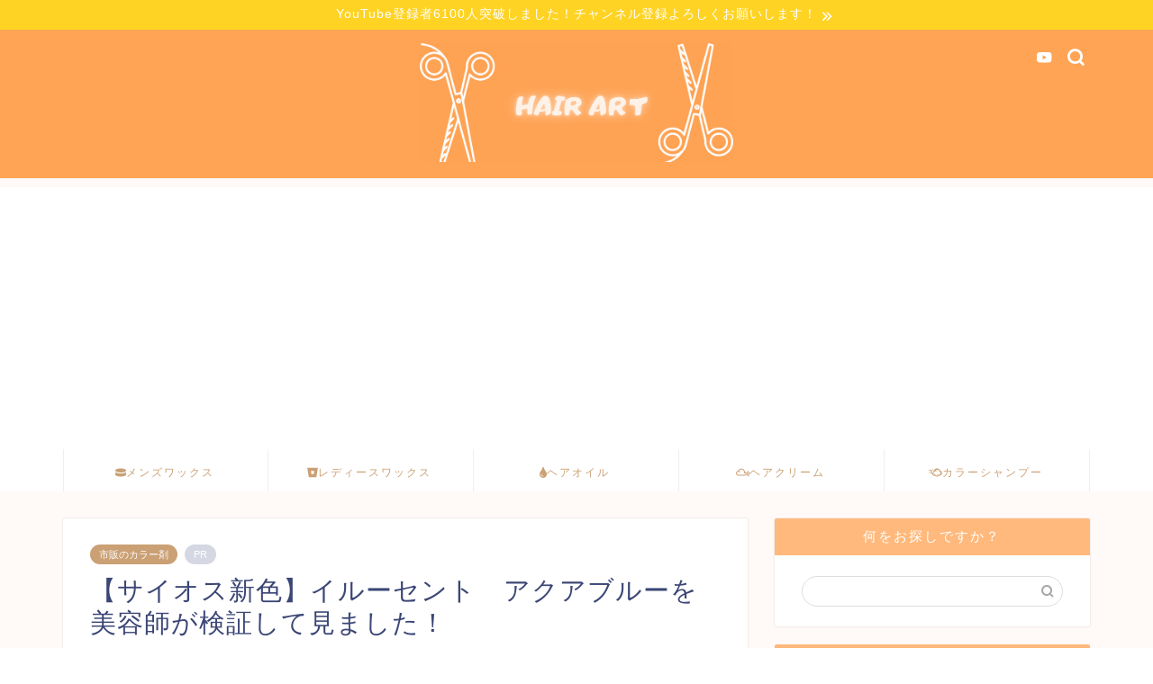

--- FILE ---
content_type: text/html; charset=UTF-8
request_url: https://musukeblog.com/2023/05/15/syoss-ilucent-aquablue/
body_size: 30825
content:
<!DOCTYPE html>
<html lang="ja">
<head prefix="og: http://ogp.me/ns# fb: http://ogp.me/ns/fb# article: http://ogp.me/ns/article#">
<meta charset="utf-8">
<meta http-equiv="X-UA-Compatible" content="IE=edge">
<meta name="viewport" content="width=device-width, initial-scale=1">
<!-- ここからOGP -->
<meta property="og:type" content="blog">
			<meta property="og:title" content="【サイオス新色】イルーセント　アクアブルーを美容師が検証して見ました！｜HAIR ART">
		<meta property="og:url" content="https://musukeblog.com/2023/05/15/syoss-ilucent-aquablue/">
			<meta property="og:description" content="[chat face=&quot;8C05FE51-9A15-4A81-911F-96E15BCC4F92.jpeg&quot; name=">
						<meta property="og:image" content="https://musukeblog.com/wp-content/uploads/2023/05/IMG_5357-scaled.jpeg">
	<meta property="og:site_name" content="HAIR ART">
<meta property="fb:admins" content="">
<meta name="twitter:card" content="summary_large_image">
<!-- ここまでOGP --> 

<meta name="description" itemprop="description" content="[chat face=&quot;8C05FE51-9A15-4A81-911F-96E15BCC4F92.jpeg&quot; name=" >
<link rel="shortcut icon" href="https://musukeblog.com/wp-content/themes/jin/favicon.ico">
<link rel="canonical" href="https://musukeblog.com/2023/05/15/syoss-ilucent-aquablue/">
<title>【サイオス新色】イルーセント アクアブルーを美容師が検証して見ました！ - HAIR ART</title>

		<!-- All in One SEO 4.8.5 - aioseo.com -->
	<meta name="description" content="容器に記載されている染めた後のイメージはこのような感じです。 中の薬剤などのご紹介は割愛させていただきます。（" />
	<meta name="robots" content="max-image-preview:large" />
	<meta name="author" content="ken"/>
	<link rel="canonical" href="https://musukeblog.com/2023/05/15/syoss-ilucent-aquablue/" />
	<meta name="generator" content="All in One SEO (AIOSEO) 4.8.5" />
		<meta property="og:locale" content="ja_JP" />
		<meta property="og:site_name" content="HAIR ART - スタイリング剤、ヘアオイル等や美容器具などの商品紹介をどこよりもわかりやすく解説しています！" />
		<meta property="og:type" content="article" />
		<meta property="og:title" content="【サイオス新色】イルーセント アクアブルーを美容師が検証して見ました！ - HAIR ART" />
		<meta property="og:description" content="容器に記載されている染めた後のイメージはこのような感じです。 中の薬剤などのご紹介は割愛させていただきます。（" />
		<meta property="og:url" content="https://musukeblog.com/2023/05/15/syoss-ilucent-aquablue/" />
		<meta property="article:published_time" content="2023-05-14T16:22:55+00:00" />
		<meta property="article:modified_time" content="2023-09-23T10:33:19+00:00" />
		<meta name="twitter:card" content="summary" />
		<meta name="twitter:title" content="【サイオス新色】イルーセント アクアブルーを美容師が検証して見ました！ - HAIR ART" />
		<meta name="twitter:description" content="容器に記載されている染めた後のイメージはこのような感じです。 中の薬剤などのご紹介は割愛させていただきます。（" />
		<script type="application/ld+json" class="aioseo-schema">
			{"@context":"https:\/\/schema.org","@graph":[{"@type":"BlogPosting","@id":"https:\/\/musukeblog.com\/2023\/05\/15\/syoss-ilucent-aquablue\/#blogposting","name":"\u3010\u30b5\u30a4\u30aa\u30b9\u65b0\u8272\u3011\u30a4\u30eb\u30fc\u30bb\u30f3\u30c8 \u30a2\u30af\u30a2\u30d6\u30eb\u30fc\u3092\u7f8e\u5bb9\u5e2b\u304c\u691c\u8a3c\u3057\u3066\u898b\u307e\u3057\u305f\uff01 - HAIR ART","headline":"\u3010\u30b5\u30a4\u30aa\u30b9\u65b0\u8272\u3011\u30a4\u30eb\u30fc\u30bb\u30f3\u30c8\u3000\u30a2\u30af\u30a2\u30d6\u30eb\u30fc\u3092\u7f8e\u5bb9\u5e2b\u304c\u691c\u8a3c\u3057\u3066\u898b\u307e\u3057\u305f\uff01","author":{"@id":"https:\/\/musukeblog.com\/author\/musukeblog\/#author"},"publisher":{"@id":"https:\/\/musukeblog.com\/#person"},"image":{"@type":"ImageObject","url":"https:\/\/musukeblog.com\/wp-content\/uploads\/2023\/05\/IMG_5357-scaled.jpeg","width":2560,"height":1366},"datePublished":"2023-05-15T01:22:55+09:00","dateModified":"2023-09-23T19:33:19+09:00","inLanguage":"ja","mainEntityOfPage":{"@id":"https:\/\/musukeblog.com\/2023\/05\/15\/syoss-ilucent-aquablue\/#webpage"},"isPartOf":{"@id":"https:\/\/musukeblog.com\/2023\/05\/15\/syoss-ilucent-aquablue\/#webpage"},"articleSection":"\u5e02\u8ca9\u306e\u30ab\u30e9\u30fc\u5264"},{"@type":"BreadcrumbList","@id":"https:\/\/musukeblog.com\/2023\/05\/15\/syoss-ilucent-aquablue\/#breadcrumblist","itemListElement":[{"@type":"ListItem","@id":"https:\/\/musukeblog.com#listItem","position":1,"name":"\u30db\u30fc\u30e0","item":"https:\/\/musukeblog.com","nextItem":{"@type":"ListItem","@id":"https:\/\/musukeblog.com\/category\/%e5%b8%82%e8%b2%a9%e3%81%ae%e3%82%ab%e3%83%a9%e3%83%bc%e5%89%a4\/#listItem","name":"\u5e02\u8ca9\u306e\u30ab\u30e9\u30fc\u5264"}},{"@type":"ListItem","@id":"https:\/\/musukeblog.com\/category\/%e5%b8%82%e8%b2%a9%e3%81%ae%e3%82%ab%e3%83%a9%e3%83%bc%e5%89%a4\/#listItem","position":2,"name":"\u5e02\u8ca9\u306e\u30ab\u30e9\u30fc\u5264","item":"https:\/\/musukeblog.com\/category\/%e5%b8%82%e8%b2%a9%e3%81%ae%e3%82%ab%e3%83%a9%e3%83%bc%e5%89%a4\/","nextItem":{"@type":"ListItem","@id":"https:\/\/musukeblog.com\/2023\/05\/15\/syoss-ilucent-aquablue\/#listItem","name":"\u3010\u30b5\u30a4\u30aa\u30b9\u65b0\u8272\u3011\u30a4\u30eb\u30fc\u30bb\u30f3\u30c8\u3000\u30a2\u30af\u30a2\u30d6\u30eb\u30fc\u3092\u7f8e\u5bb9\u5e2b\u304c\u691c\u8a3c\u3057\u3066\u898b\u307e\u3057\u305f\uff01"},"previousItem":{"@type":"ListItem","@id":"https:\/\/musukeblog.com#listItem","name":"\u30db\u30fc\u30e0"}},{"@type":"ListItem","@id":"https:\/\/musukeblog.com\/2023\/05\/15\/syoss-ilucent-aquablue\/#listItem","position":3,"name":"\u3010\u30b5\u30a4\u30aa\u30b9\u65b0\u8272\u3011\u30a4\u30eb\u30fc\u30bb\u30f3\u30c8\u3000\u30a2\u30af\u30a2\u30d6\u30eb\u30fc\u3092\u7f8e\u5bb9\u5e2b\u304c\u691c\u8a3c\u3057\u3066\u898b\u307e\u3057\u305f\uff01","previousItem":{"@type":"ListItem","@id":"https:\/\/musukeblog.com\/category\/%e5%b8%82%e8%b2%a9%e3%81%ae%e3%82%ab%e3%83%a9%e3%83%bc%e5%89%a4\/#listItem","name":"\u5e02\u8ca9\u306e\u30ab\u30e9\u30fc\u5264"}}]},{"@type":"Person","@id":"https:\/\/musukeblog.com\/#person","name":"ken","image":{"@type":"ImageObject","@id":"https:\/\/musukeblog.com\/2023\/05\/15\/syoss-ilucent-aquablue\/#personImage","url":"https:\/\/secure.gravatar.com\/avatar\/3a1d773d1d4b3fae7cde31e6caca9d94?s=96&d=mm&r=g","width":96,"height":96,"caption":"ken"}},{"@type":"Person","@id":"https:\/\/musukeblog.com\/author\/musukeblog\/#author","url":"https:\/\/musukeblog.com\/author\/musukeblog\/","name":"ken","image":{"@type":"ImageObject","@id":"https:\/\/musukeblog.com\/2023\/05\/15\/syoss-ilucent-aquablue\/#authorImage","url":"https:\/\/secure.gravatar.com\/avatar\/3a1d773d1d4b3fae7cde31e6caca9d94?s=96&d=mm&r=g","width":96,"height":96,"caption":"ken"}},{"@type":"WebPage","@id":"https:\/\/musukeblog.com\/2023\/05\/15\/syoss-ilucent-aquablue\/#webpage","url":"https:\/\/musukeblog.com\/2023\/05\/15\/syoss-ilucent-aquablue\/","name":"\u3010\u30b5\u30a4\u30aa\u30b9\u65b0\u8272\u3011\u30a4\u30eb\u30fc\u30bb\u30f3\u30c8 \u30a2\u30af\u30a2\u30d6\u30eb\u30fc\u3092\u7f8e\u5bb9\u5e2b\u304c\u691c\u8a3c\u3057\u3066\u898b\u307e\u3057\u305f\uff01 - HAIR ART","description":"\u5bb9\u5668\u306b\u8a18\u8f09\u3055\u308c\u3066\u3044\u308b\u67d3\u3081\u305f\u5f8c\u306e\u30a4\u30e1\u30fc\u30b8\u306f\u3053\u306e\u3088\u3046\u306a\u611f\u3058\u3067\u3059\u3002 \u4e2d\u306e\u85ac\u5264\u306a\u3069\u306e\u3054\u7d39\u4ecb\u306f\u5272\u611b\u3055\u305b\u3066\u3044\u305f\u3060\u304d\u307e\u3059\u3002\uff08","inLanguage":"ja","isPartOf":{"@id":"https:\/\/musukeblog.com\/#website"},"breadcrumb":{"@id":"https:\/\/musukeblog.com\/2023\/05\/15\/syoss-ilucent-aquablue\/#breadcrumblist"},"author":{"@id":"https:\/\/musukeblog.com\/author\/musukeblog\/#author"},"creator":{"@id":"https:\/\/musukeblog.com\/author\/musukeblog\/#author"},"image":{"@type":"ImageObject","url":"https:\/\/musukeblog.com\/wp-content\/uploads\/2023\/05\/IMG_5357-scaled.jpeg","@id":"https:\/\/musukeblog.com\/2023\/05\/15\/syoss-ilucent-aquablue\/#mainImage","width":2560,"height":1366},"primaryImageOfPage":{"@id":"https:\/\/musukeblog.com\/2023\/05\/15\/syoss-ilucent-aquablue\/#mainImage"},"datePublished":"2023-05-15T01:22:55+09:00","dateModified":"2023-09-23T19:33:19+09:00"},{"@type":"WebSite","@id":"https:\/\/musukeblog.com\/#website","url":"https:\/\/musukeblog.com\/","name":"HAIR ART","description":"\u30b9\u30bf\u30a4\u30ea\u30f3\u30b0\u5264\u3001\u30d8\u30a2\u30aa\u30a4\u30eb\u7b49\u3084\u7f8e\u5bb9\u5668\u5177\u306a\u3069\u306e\u5546\u54c1\u7d39\u4ecb\u3092\u3069\u3053\u3088\u308a\u3082\u308f\u304b\u308a\u3084\u3059\u304f\u89e3\u8aac\u3057\u3066\u3044\u307e\u3059\uff01","inLanguage":"ja","publisher":{"@id":"https:\/\/musukeblog.com\/#person"}}]}
		</script>
		<!-- All in One SEO -->

<link rel='dns-prefetch' href='//cdnjs.cloudflare.com' />
<link rel='dns-prefetch' href='//use.fontawesome.com' />
<link rel='dns-prefetch' href='//s.w.org' />
<link rel="alternate" type="application/rss+xml" title="HAIR ART &raquo; フィード" href="https://musukeblog.com/feed/" />
<link rel="alternate" type="application/rss+xml" title="HAIR ART &raquo; コメントフィード" href="https://musukeblog.com/comments/feed/" />
<link rel="alternate" type="application/rss+xml" title="HAIR ART &raquo; 【サイオス新色】イルーセント　アクアブルーを美容師が検証して見ました！ のコメントのフィード" href="https://musukeblog.com/2023/05/15/syoss-ilucent-aquablue/feed/" />
<script type="text/javascript">
window._wpemojiSettings = {"baseUrl":"https:\/\/s.w.org\/images\/core\/emoji\/13.1.0\/72x72\/","ext":".png","svgUrl":"https:\/\/s.w.org\/images\/core\/emoji\/13.1.0\/svg\/","svgExt":".svg","source":{"concatemoji":"https:\/\/musukeblog.com\/wp-includes\/js\/wp-emoji-release.min.js?ver=5.9.12"}};
/*! This file is auto-generated */
!function(e,a,t){var n,r,o,i=a.createElement("canvas"),p=i.getContext&&i.getContext("2d");function s(e,t){var a=String.fromCharCode;p.clearRect(0,0,i.width,i.height),p.fillText(a.apply(this,e),0,0);e=i.toDataURL();return p.clearRect(0,0,i.width,i.height),p.fillText(a.apply(this,t),0,0),e===i.toDataURL()}function c(e){var t=a.createElement("script");t.src=e,t.defer=t.type="text/javascript",a.getElementsByTagName("head")[0].appendChild(t)}for(o=Array("flag","emoji"),t.supports={everything:!0,everythingExceptFlag:!0},r=0;r<o.length;r++)t.supports[o[r]]=function(e){if(!p||!p.fillText)return!1;switch(p.textBaseline="top",p.font="600 32px Arial",e){case"flag":return s([127987,65039,8205,9895,65039],[127987,65039,8203,9895,65039])?!1:!s([55356,56826,55356,56819],[55356,56826,8203,55356,56819])&&!s([55356,57332,56128,56423,56128,56418,56128,56421,56128,56430,56128,56423,56128,56447],[55356,57332,8203,56128,56423,8203,56128,56418,8203,56128,56421,8203,56128,56430,8203,56128,56423,8203,56128,56447]);case"emoji":return!s([10084,65039,8205,55357,56613],[10084,65039,8203,55357,56613])}return!1}(o[r]),t.supports.everything=t.supports.everything&&t.supports[o[r]],"flag"!==o[r]&&(t.supports.everythingExceptFlag=t.supports.everythingExceptFlag&&t.supports[o[r]]);t.supports.everythingExceptFlag=t.supports.everythingExceptFlag&&!t.supports.flag,t.DOMReady=!1,t.readyCallback=function(){t.DOMReady=!0},t.supports.everything||(n=function(){t.readyCallback()},a.addEventListener?(a.addEventListener("DOMContentLoaded",n,!1),e.addEventListener("load",n,!1)):(e.attachEvent("onload",n),a.attachEvent("onreadystatechange",function(){"complete"===a.readyState&&t.readyCallback()})),(n=t.source||{}).concatemoji?c(n.concatemoji):n.wpemoji&&n.twemoji&&(c(n.twemoji),c(n.wpemoji)))}(window,document,window._wpemojiSettings);
</script>
<style type="text/css">
img.wp-smiley,
img.emoji {
	display: inline !important;
	border: none !important;
	box-shadow: none !important;
	height: 1em !important;
	width: 1em !important;
	margin: 0 0.07em !important;
	vertical-align: -0.1em !important;
	background: none !important;
	padding: 0 !important;
}
</style>
	<link rel='stylesheet' id='wp-block-library-css'  href='https://musukeblog.com/wp-includes/css/dist/block-library/style.min.css?ver=5.9.12' type='text/css' media='all' />
<style id='rinkerg-gutenberg-rinker-style-inline-css' type='text/css'>
.wp-block-create-block-block{background-color:#21759b;color:#fff;padding:2px}

</style>
<style id='global-styles-inline-css' type='text/css'>
body{--wp--preset--color--black: #000000;--wp--preset--color--cyan-bluish-gray: #abb8c3;--wp--preset--color--white: #ffffff;--wp--preset--color--pale-pink: #f78da7;--wp--preset--color--vivid-red: #cf2e2e;--wp--preset--color--luminous-vivid-orange: #ff6900;--wp--preset--color--luminous-vivid-amber: #fcb900;--wp--preset--color--light-green-cyan: #7bdcb5;--wp--preset--color--vivid-green-cyan: #00d084;--wp--preset--color--pale-cyan-blue: #8ed1fc;--wp--preset--color--vivid-cyan-blue: #0693e3;--wp--preset--color--vivid-purple: #9b51e0;--wp--preset--gradient--vivid-cyan-blue-to-vivid-purple: linear-gradient(135deg,rgba(6,147,227,1) 0%,rgb(155,81,224) 100%);--wp--preset--gradient--light-green-cyan-to-vivid-green-cyan: linear-gradient(135deg,rgb(122,220,180) 0%,rgb(0,208,130) 100%);--wp--preset--gradient--luminous-vivid-amber-to-luminous-vivid-orange: linear-gradient(135deg,rgba(252,185,0,1) 0%,rgba(255,105,0,1) 100%);--wp--preset--gradient--luminous-vivid-orange-to-vivid-red: linear-gradient(135deg,rgba(255,105,0,1) 0%,rgb(207,46,46) 100%);--wp--preset--gradient--very-light-gray-to-cyan-bluish-gray: linear-gradient(135deg,rgb(238,238,238) 0%,rgb(169,184,195) 100%);--wp--preset--gradient--cool-to-warm-spectrum: linear-gradient(135deg,rgb(74,234,220) 0%,rgb(151,120,209) 20%,rgb(207,42,186) 40%,rgb(238,44,130) 60%,rgb(251,105,98) 80%,rgb(254,248,76) 100%);--wp--preset--gradient--blush-light-purple: linear-gradient(135deg,rgb(255,206,236) 0%,rgb(152,150,240) 100%);--wp--preset--gradient--blush-bordeaux: linear-gradient(135deg,rgb(254,205,165) 0%,rgb(254,45,45) 50%,rgb(107,0,62) 100%);--wp--preset--gradient--luminous-dusk: linear-gradient(135deg,rgb(255,203,112) 0%,rgb(199,81,192) 50%,rgb(65,88,208) 100%);--wp--preset--gradient--pale-ocean: linear-gradient(135deg,rgb(255,245,203) 0%,rgb(182,227,212) 50%,rgb(51,167,181) 100%);--wp--preset--gradient--electric-grass: linear-gradient(135deg,rgb(202,248,128) 0%,rgb(113,206,126) 100%);--wp--preset--gradient--midnight: linear-gradient(135deg,rgb(2,3,129) 0%,rgb(40,116,252) 100%);--wp--preset--duotone--dark-grayscale: url('#wp-duotone-dark-grayscale');--wp--preset--duotone--grayscale: url('#wp-duotone-grayscale');--wp--preset--duotone--purple-yellow: url('#wp-duotone-purple-yellow');--wp--preset--duotone--blue-red: url('#wp-duotone-blue-red');--wp--preset--duotone--midnight: url('#wp-duotone-midnight');--wp--preset--duotone--magenta-yellow: url('#wp-duotone-magenta-yellow');--wp--preset--duotone--purple-green: url('#wp-duotone-purple-green');--wp--preset--duotone--blue-orange: url('#wp-duotone-blue-orange');--wp--preset--font-size--small: 13px;--wp--preset--font-size--medium: 20px;--wp--preset--font-size--large: 36px;--wp--preset--font-size--x-large: 42px;}.has-black-color{color: var(--wp--preset--color--black) !important;}.has-cyan-bluish-gray-color{color: var(--wp--preset--color--cyan-bluish-gray) !important;}.has-white-color{color: var(--wp--preset--color--white) !important;}.has-pale-pink-color{color: var(--wp--preset--color--pale-pink) !important;}.has-vivid-red-color{color: var(--wp--preset--color--vivid-red) !important;}.has-luminous-vivid-orange-color{color: var(--wp--preset--color--luminous-vivid-orange) !important;}.has-luminous-vivid-amber-color{color: var(--wp--preset--color--luminous-vivid-amber) !important;}.has-light-green-cyan-color{color: var(--wp--preset--color--light-green-cyan) !important;}.has-vivid-green-cyan-color{color: var(--wp--preset--color--vivid-green-cyan) !important;}.has-pale-cyan-blue-color{color: var(--wp--preset--color--pale-cyan-blue) !important;}.has-vivid-cyan-blue-color{color: var(--wp--preset--color--vivid-cyan-blue) !important;}.has-vivid-purple-color{color: var(--wp--preset--color--vivid-purple) !important;}.has-black-background-color{background-color: var(--wp--preset--color--black) !important;}.has-cyan-bluish-gray-background-color{background-color: var(--wp--preset--color--cyan-bluish-gray) !important;}.has-white-background-color{background-color: var(--wp--preset--color--white) !important;}.has-pale-pink-background-color{background-color: var(--wp--preset--color--pale-pink) !important;}.has-vivid-red-background-color{background-color: var(--wp--preset--color--vivid-red) !important;}.has-luminous-vivid-orange-background-color{background-color: var(--wp--preset--color--luminous-vivid-orange) !important;}.has-luminous-vivid-amber-background-color{background-color: var(--wp--preset--color--luminous-vivid-amber) !important;}.has-light-green-cyan-background-color{background-color: var(--wp--preset--color--light-green-cyan) !important;}.has-vivid-green-cyan-background-color{background-color: var(--wp--preset--color--vivid-green-cyan) !important;}.has-pale-cyan-blue-background-color{background-color: var(--wp--preset--color--pale-cyan-blue) !important;}.has-vivid-cyan-blue-background-color{background-color: var(--wp--preset--color--vivid-cyan-blue) !important;}.has-vivid-purple-background-color{background-color: var(--wp--preset--color--vivid-purple) !important;}.has-black-border-color{border-color: var(--wp--preset--color--black) !important;}.has-cyan-bluish-gray-border-color{border-color: var(--wp--preset--color--cyan-bluish-gray) !important;}.has-white-border-color{border-color: var(--wp--preset--color--white) !important;}.has-pale-pink-border-color{border-color: var(--wp--preset--color--pale-pink) !important;}.has-vivid-red-border-color{border-color: var(--wp--preset--color--vivid-red) !important;}.has-luminous-vivid-orange-border-color{border-color: var(--wp--preset--color--luminous-vivid-orange) !important;}.has-luminous-vivid-amber-border-color{border-color: var(--wp--preset--color--luminous-vivid-amber) !important;}.has-light-green-cyan-border-color{border-color: var(--wp--preset--color--light-green-cyan) !important;}.has-vivid-green-cyan-border-color{border-color: var(--wp--preset--color--vivid-green-cyan) !important;}.has-pale-cyan-blue-border-color{border-color: var(--wp--preset--color--pale-cyan-blue) !important;}.has-vivid-cyan-blue-border-color{border-color: var(--wp--preset--color--vivid-cyan-blue) !important;}.has-vivid-purple-border-color{border-color: var(--wp--preset--color--vivid-purple) !important;}.has-vivid-cyan-blue-to-vivid-purple-gradient-background{background: var(--wp--preset--gradient--vivid-cyan-blue-to-vivid-purple) !important;}.has-light-green-cyan-to-vivid-green-cyan-gradient-background{background: var(--wp--preset--gradient--light-green-cyan-to-vivid-green-cyan) !important;}.has-luminous-vivid-amber-to-luminous-vivid-orange-gradient-background{background: var(--wp--preset--gradient--luminous-vivid-amber-to-luminous-vivid-orange) !important;}.has-luminous-vivid-orange-to-vivid-red-gradient-background{background: var(--wp--preset--gradient--luminous-vivid-orange-to-vivid-red) !important;}.has-very-light-gray-to-cyan-bluish-gray-gradient-background{background: var(--wp--preset--gradient--very-light-gray-to-cyan-bluish-gray) !important;}.has-cool-to-warm-spectrum-gradient-background{background: var(--wp--preset--gradient--cool-to-warm-spectrum) !important;}.has-blush-light-purple-gradient-background{background: var(--wp--preset--gradient--blush-light-purple) !important;}.has-blush-bordeaux-gradient-background{background: var(--wp--preset--gradient--blush-bordeaux) !important;}.has-luminous-dusk-gradient-background{background: var(--wp--preset--gradient--luminous-dusk) !important;}.has-pale-ocean-gradient-background{background: var(--wp--preset--gradient--pale-ocean) !important;}.has-electric-grass-gradient-background{background: var(--wp--preset--gradient--electric-grass) !important;}.has-midnight-gradient-background{background: var(--wp--preset--gradient--midnight) !important;}.has-small-font-size{font-size: var(--wp--preset--font-size--small) !important;}.has-medium-font-size{font-size: var(--wp--preset--font-size--medium) !important;}.has-large-font-size{font-size: var(--wp--preset--font-size--large) !important;}.has-x-large-font-size{font-size: var(--wp--preset--font-size--x-large) !important;}
</style>
<link rel='stylesheet' id='yyi_rinker_stylesheet-css'  href='https://musukeblog.com/wp-content/plugins/yyi-rinker-2/css/style.css?v=1.11.1&#038;ver=5.9.12' type='text/css' media='all' />
<link rel='stylesheet' id='parent-style-css'  href='https://musukeblog.com/wp-content/themes/jin/style.css?ver=5.9.12' type='text/css' media='all' />
<link rel='stylesheet' id='theme-style-css'  href='https://musukeblog.com/wp-content/themes/jin-child/style.css?ver=5.9.12' type='text/css' media='all' />
<link rel='stylesheet' id='fontawesome-style-css'  href='https://use.fontawesome.com/releases/v5.6.3/css/all.css?ver=5.9.12' type='text/css' media='all' />
<link rel='stylesheet' id='swiper-style-css'  href='https://cdnjs.cloudflare.com/ajax/libs/Swiper/4.0.7/css/swiper.min.css?ver=5.9.12' type='text/css' media='all' />
<link rel='stylesheet' id='ponhiro-blocks-front-css'  href='https://musukeblog.com/wp-content/plugins/useful-blocks/dist/css/front.css?ver=1.7.4' type='text/css' media='all' />
<style id='ponhiro-blocks-front-inline-css' type='text/css'>
:root{--pb_colset_yellow:#fdc44f;--pb_colset_yellow_thin:#fef9ed;--pb_colset_yellow_dark:#b4923a;--pb_colset_pink:#fd9392;--pb_colset_pink_thin:#ffefef;--pb_colset_pink_dark:#d07373;--pb_colset_green:#91c13e;--pb_colset_green_thin:#f2f8e8;--pb_colset_green_dark:#61841f;--pb_colset_blue:#6fc7e1;--pb_colset_blue_thin:#f0f9fc;--pb_colset_blue_dark:#419eb9;--pb_colset_cvbox_01_bg:#f5f5f5;--pb_colset_cvbox_01_list:#3190b7;--pb_colset_cvbox_01_btn:#91c13e;--pb_colset_cvbox_01_shadow:#628328;--pb_colset_cvbox_01_note:#fdc44f;--pb_colset_compare_01_l:#6fc7e1;--pb_colset_compare_01_l_bg:#f0f9fc;--pb_colset_compare_01_r:#ffa883;--pb_colset_compare_01_r_bg:#fff6f2;--pb_colset_iconbox_01:#6e828a;--pb_colset_iconbox_01_bg:#fff;--pb_colset_iconbox_01_icon:#ee8f81;--pb_colset_bargraph_01:#9dd9dd;--pb_colset_bargraph_01_bg:#fafafa;--pb_colset_bar_01:#f8db92;--pb_colset_bar_02:#fda9a8;--pb_colset_bar_03:#bdda8b;--pb_colset_bar_04:#a1c6f1;--pb_colset_rating_01_bg:#fafafa;--pb_colset_rating_01_text:#71828a;--pb_colset_rating_01_label:#71828a;--pb_colset_rating_01_point:#ee8f81;}.pb-iconbox__figure[data-iconset="01"]{background-image: url(https://musukeblog.com/wp-content/plugins/useful-blocks/assets/img/a_person.png)}.pb-iconbox__figure[data-iconset="02"]{background-image: url(https://musukeblog.com/wp-content/plugins/useful-blocks/assets/img/a_person.png)}.pb-iconbox__figure[data-iconset="03"]{background-image: url(https://musukeblog.com/wp-content/plugins/useful-blocks/assets/img/a_person.png)}.pb-iconbox__figure[data-iconset="04"]{background-image: url(https://musukeblog.com/wp-content/plugins/useful-blocks/assets/img/a_person.png)}
</style>
<script type='text/javascript' src='https://musukeblog.com/wp-includes/js/jquery/jquery.min.js?ver=3.6.0' id='jquery-core-js'></script>
<script type='text/javascript' src='https://musukeblog.com/wp-includes/js/jquery/jquery-migrate.min.js?ver=3.3.2' id='jquery-migrate-js'></script>
<script type='text/javascript' src='https://musukeblog.com/wp-content/plugins/yyi-rinker-2/js/event-tracking.js?v=1.11.1' id='yyi_rinker_event_tracking_script-js'></script>
<link rel="https://api.w.org/" href="https://musukeblog.com/wp-json/" /><link rel="alternate" type="application/json" href="https://musukeblog.com/wp-json/wp/v2/posts/30525" /><link rel='shortlink' href='https://musukeblog.com/?p=30525' />
<link rel="alternate" type="application/json+oembed" href="https://musukeblog.com/wp-json/oembed/1.0/embed?url=https%3A%2F%2Fmusukeblog.com%2F2023%2F05%2F15%2Fsyoss-ilucent-aquablue%2F" />
<link rel="alternate" type="text/xml+oembed" href="https://musukeblog.com/wp-json/oembed/1.0/embed?url=https%3A%2F%2Fmusukeblog.com%2F2023%2F05%2F15%2Fsyoss-ilucent-aquablue%2F&#038;format=xml" />
<style>
.yyi-rinker-images {
    display: flex;
    justify-content: center;
    align-items: center;
    position: relative;

}
div.yyi-rinker-image img.yyi-rinker-main-img.hidden {
    display: none;
}

.yyi-rinker-images-arrow {
    cursor: pointer;
    position: absolute;
    top: 50%;
    display: block;
    margin-top: -11px;
    opacity: 0.6;
    width: 22px;
}

.yyi-rinker-images-arrow-left{
    left: -10px;
}
.yyi-rinker-images-arrow-right{
    right: -10px;
}

.yyi-rinker-images-arrow-left.hidden {
    display: none;
}

.yyi-rinker-images-arrow-right.hidden {
    display: none;
}
div.yyi-rinker-contents.yyi-rinker-design-tate  div.yyi-rinker-box{
    flex-direction: column;
}

div.yyi-rinker-contents.yyi-rinker-design-slim div.yyi-rinker-box .yyi-rinker-links {
    flex-direction: column;
}

div.yyi-rinker-contents.yyi-rinker-design-slim div.yyi-rinker-info {
    width: 100%;
}

div.yyi-rinker-contents.yyi-rinker-design-slim .yyi-rinker-title {
    text-align: center;
}

div.yyi-rinker-contents.yyi-rinker-design-slim .yyi-rinker-links {
    text-align: center;
}
div.yyi-rinker-contents.yyi-rinker-design-slim .yyi-rinker-image {
    margin: auto;
}

div.yyi-rinker-contents.yyi-rinker-design-slim div.yyi-rinker-info ul.yyi-rinker-links li {
	align-self: stretch;
}
div.yyi-rinker-contents.yyi-rinker-design-slim div.yyi-rinker-box div.yyi-rinker-info {
	padding: 0;
}
div.yyi-rinker-contents.yyi-rinker-design-slim div.yyi-rinker-box {
	flex-direction: column;
	padding: 14px 5px 0;
}

.yyi-rinker-design-slim div.yyi-rinker-box div.yyi-rinker-info {
	text-align: center;
}

.yyi-rinker-design-slim div.price-box span.price {
	display: block;
}

div.yyi-rinker-contents.yyi-rinker-design-slim div.yyi-rinker-info div.yyi-rinker-title a{
	font-size:16px;
}

div.yyi-rinker-contents.yyi-rinker-design-slim ul.yyi-rinker-links li.amazonkindlelink:before,  div.yyi-rinker-contents.yyi-rinker-design-slim ul.yyi-rinker-links li.amazonlink:before,  div.yyi-rinker-contents.yyi-rinker-design-slim ul.yyi-rinker-links li.rakutenlink:before, div.yyi-rinker-contents.yyi-rinker-design-slim ul.yyi-rinker-links li.yahoolink:before, div.yyi-rinker-contents.yyi-rinker-design-slim ul.yyi-rinker-links li.mercarilink:before {
	font-size:12px;
}

div.yyi-rinker-contents.yyi-rinker-design-slim ul.yyi-rinker-links li a {
	font-size: 13px;
}
.entry-content ul.yyi-rinker-links li {
	padding: 0;
}

div.yyi-rinker-contents .yyi-rinker-attention.attention_desing_right_ribbon {
    width: 89px;
    height: 91px;
    position: absolute;
    top: -1px;
    right: -1px;
    left: auto;
    overflow: hidden;
}

div.yyi-rinker-contents .yyi-rinker-attention.attention_desing_right_ribbon span {
    display: inline-block;
    width: 146px;
    position: absolute;
    padding: 4px 0;
    left: -13px;
    top: 12px;
    text-align: center;
    font-size: 12px;
    line-height: 24px;
    -webkit-transform: rotate(45deg);
    transform: rotate(45deg);
    box-shadow: 0 1px 3px rgba(0, 0, 0, 0.2);
}

div.yyi-rinker-contents .yyi-rinker-attention.attention_desing_right_ribbon {
    background: none;
}
.yyi-rinker-attention.attention_desing_right_ribbon .yyi-rinker-attention-after,
.yyi-rinker-attention.attention_desing_right_ribbon .yyi-rinker-attention-before{
display:none;
}
div.yyi-rinker-use-right_ribbon div.yyi-rinker-title {
    margin-right: 2rem;
}

				</style>	<style type="text/css">
		#wrapper {
			background-color: #fff9f7;
			background-image: url();
					}

		.related-entry-headline-text span:before,
		#comment-title span:before,
		#reply-title span:before {
			background-color: #ffb97c;
			border-color: #ffb97c !important;
		}

		#breadcrumb:after,
		#page-top a {
			background-color: #caa074;
		}

		footer {
			background-color: #caa074;
		}

		.footer-inner a,
		#copyright,
		#copyright-center {
			border-color: #5b5b5b !important;
			color: #5b5b5b !important;
		}

		#footer-widget-area {
			border-color: #5b5b5b !important;
		}

		.page-top-footer a {
			color: #caa074 !important;
		}

		#breadcrumb ul li,
		#breadcrumb ul li a {
			color: #caa074 !important;
		}

		body,
		a,
		a:link,
		a:visited,
		.my-profile,
		.widgettitle,
		.tabBtn-mag label {
			color: #3b4675;
		}

		a:hover {
			color: #4779d1;
		}

		.widget_nav_menu ul>li>a:before,
		.widget_categories ul>li>a:before,
		.widget_pages ul>li>a:before,
		.widget_recent_entries ul>li>a:before,
		.widget_archive ul>li>a:before,
		.widget_archive form:after,
		.widget_categories form:after,
		.widget_nav_menu ul>li>ul.sub-menu>li>a:before,
		.widget_categories ul>li>.children>li>a:before,
		.widget_pages ul>li>.children>li>a:before,
		.widget_nav_menu ul>li>ul.sub-menu>li>ul.sub-menu li>a:before,
		.widget_categories ul>li>.children>li>.children li>a:before,
		.widget_pages ul>li>.children>li>.children li>a:before {
			color: #ffb97c;
		}

		.widget_nav_menu ul .sub-menu .sub-menu li a:before {
			background-color: #3b4675 !important;
		}

		.d--labeling-act-border {
			border-color: rgba(59, 70, 117, 0.18);
		}

		.c--labeling-act.d--labeling-act-solid {
			background-color: rgba(59, 70, 117, 0.06);
		}

		.a--labeling-act {
			color: rgba(59, 70, 117, 0.6);
		}

		.a--labeling-small-act span {
			background-color: rgba(59, 70, 117, 0.21);
		}

		.c--labeling-act.d--labeling-act-strong {
			background-color: rgba(59, 70, 117, 0.045);
		}

		.d--labeling-act-strong .a--labeling-act {
			color: rgba(59, 70, 117, 0.75);
		}


		footer .footer-widget,
		footer .footer-widget a,
		footer .footer-widget ul li,
		.footer-widget.widget_nav_menu ul>li>a:before,
		.footer-widget.widget_categories ul>li>a:before,
		.footer-widget.widget_recent_entries ul>li>a:before,
		.footer-widget.widget_pages ul>li>a:before,
		.footer-widget.widget_archive ul>li>a:before,
		footer .widget_tag_cloud .tagcloud a:before {
			color: #5b5b5b !important;
			border-color: #5b5b5b !important;
		}

		footer .footer-widget .widgettitle {
			color: #5b5b5b !important;
			border-color: #caa074 !important;
		}

		footer .widget_nav_menu ul .children .children li a:before,
		footer .widget_categories ul .children .children li a:before,
		footer .widget_nav_menu ul .sub-menu .sub-menu li a:before {
			background-color: #5b5b5b !important;
		}

		#drawernav a:hover,
		.post-list-title,
		#prev-next p,
		#toc_container .toc_list li a {
			color: #3b4675 !important;
		}

		#header-box {
			background-color: #ffa354;
		}

		@media (min-width: 768px) {
			.top-image-meta {
				margin-top: calc(0px - 30px);
			}
		}

		@media (min-width: 1200px) {
			.top-image-meta {
				margin-top: calc(0px);
			}
		}

		.pickup-contents:before {
			background-color: #ffa354 !important;
		}

		.main-image-text {
			color: #ff9b05;
		}

		.main-image-text-sub {
			color: #5e6c77;
		}

		@media (min-width: 481px) {
			#site-info {
				padding-top: 15px !important;
				padding-bottom: 15px !important;
			}
		}

		#site-info span a {
			color: #ffffff !important;
		}

		#headmenu .headsns .line a svg {
			fill: #ffffff !important;
		}

		#headmenu .headsns a,
		#headmenu {
			color: #ffffff !important;
			border-color: #ffffff !important;
		}

		.profile-follow .line-sns a svg {
			fill: #ffb97c !important;
		}

		.profile-follow .line-sns a:hover svg {
			fill: #caa074 !important;
		}

		.profile-follow a {
			color: #ffb97c !important;
			border-color: #ffb97c !important;
		}

		.profile-follow a:hover,
		#headmenu .headsns a:hover {
			color: #caa074 !important;
			border-color: #caa074 !important;
		}

		.search-box:hover {
			color: #caa074 !important;
			border-color: #caa074 !important;
		}

		#header #headmenu .headsns .line a:hover svg {
			fill: #caa074 !important;
		}

		.cps-icon-bar,
		#navtoggle:checked+.sp-menu-open .cps-icon-bar {
			background-color: #ffffff;
		}

		#nav-container {
			background-color: #ffffff;
		}

		.menu-box .menu-item svg {
			fill: #caa074;
		}

		#drawernav ul.menu-box>li>a,
		#drawernav2 ul.menu-box>li>a,
		#drawernav3 ul.menu-box>li>a,
		#drawernav4 ul.menu-box>li>a,
		#drawernav5 ul.menu-box>li>a,
		#drawernav ul.menu-box>li.menu-item-has-children:after,
		#drawernav2 ul.menu-box>li.menu-item-has-children:after,
		#drawernav3 ul.menu-box>li.menu-item-has-children:after,
		#drawernav4 ul.menu-box>li.menu-item-has-children:after,
		#drawernav5 ul.menu-box>li.menu-item-has-children:after {
			color: #caa074 !important;
		}

		#drawernav ul.menu-box li a,
		#drawernav2 ul.menu-box li a,
		#drawernav3 ul.menu-box li a,
		#drawernav4 ul.menu-box li a,
		#drawernav5 ul.menu-box li a {
			font-size: 12px !important;
		}

		#drawernav3 ul.menu-box>li {
			color: #3b4675 !important;
		}

		#drawernav4 .menu-box>.menu-item>a:after,
		#drawernav3 .menu-box>.menu-item>a:after,
		#drawernav .menu-box>.menu-item>a:after {
			background-color: #caa074 !important;
		}

		#drawernav2 .menu-box>.menu-item:hover,
		#drawernav5 .menu-box>.menu-item:hover {
			border-top-color: #ffb97c !important;
		}

		.cps-info-bar a {
			background-color: #ffd323 !important;
		}

		@media (min-width: 768px) {
			.post-list-mag .post-list-item:not(:nth-child(2n)) {
				margin-right: 2.6%;
			}
		}

		@media (min-width: 768px) {

			#tab-1:checked~.tabBtn-mag li [for="tab-1"]:after,
			#tab-2:checked~.tabBtn-mag li [for="tab-2"]:after,
			#tab-3:checked~.tabBtn-mag li [for="tab-3"]:after,
			#tab-4:checked~.tabBtn-mag li [for="tab-4"]:after {
				border-top-color: #ffb97c !important;
			}

			.tabBtn-mag label {
				border-bottom-color: #ffb97c !important;
			}
		}

		#tab-1:checked~.tabBtn-mag li [for="tab-1"],
		#tab-2:checked~.tabBtn-mag li [for="tab-2"],
		#tab-3:checked~.tabBtn-mag li [for="tab-3"],
		#tab-4:checked~.tabBtn-mag li [for="tab-4"],
		#prev-next a.next:after,
		#prev-next a.prev:after,
		.more-cat-button a:hover span:before {
			background-color: #ffb97c !important;
		}


		.swiper-slide .post-list-cat,
		.post-list-mag .post-list-cat,
		.post-list-mag3col .post-list-cat,
		.post-list-mag-sp1col .post-list-cat,
		.swiper-pagination-bullet-active,
		.pickup-cat,
		.post-list .post-list-cat,
		#breadcrumb .bcHome a:hover span:before,
		.popular-item:nth-child(1) .pop-num,
		.popular-item:nth-child(2) .pop-num,
		.popular-item:nth-child(3) .pop-num {
			background-color: #caa074 !important;
		}

		.sidebar-btn a,
		.profile-sns-menu {
			background-color: #caa074 !important;
		}

		.sp-sns-menu a,
		.pickup-contents-box a:hover .pickup-title {
			border-color: #ffb97c !important;
			color: #ffb97c !important;
		}

		.pickup-image:after {
			display: none;
		}

		.pro-line svg {
			fill: #ffb97c !important;
		}

		.cps-post-cat a,
		.meta-cat,
		.popular-cat {
			background-color: #caa074 !important;
			border-color: #caa074 !important;
		}

		.tagicon,
		.tag-box a,
		#toc_container .toc_list>li,
		#toc_container .toc_title {
			color: #ffb97c !important;
		}

		.widget_tag_cloud a::before {
			color: #3b4675 !important;
		}

		.tag-box a,
		#toc_container:before {
			border-color: #ffb97c !important;
		}

		.cps-post-cat a:hover {
			color: #4779d1 !important;
		}

		.pagination li:not([class*="current"]) a:hover,
		.widget_tag_cloud a:hover {
			background-color: #ffb97c !important;
		}

		.pagination li:not([class*="current"]) a:hover {
			opacity: 0.5 !important;
		}

		.pagination li.current a {
			background-color: #ffb97c !important;
			border-color: #ffb97c !important;
		}

		.nextpage a:hover span {
			color: #ffb97c !important;
			border-color: #ffb97c !important;
		}

		.cta-content:before {
			background-color: #2294d6 !important;
		}

		.cta-text,
		.info-title {
			color: #ffffff !important;
		}

		#footer-widget-area.footer_style1 .widgettitle {
			border-color: #caa074 !important;
		}

		.sidebar_style1 .widgettitle,
		.sidebar_style5 .widgettitle {
			border-color: #ffb97c !important;
		}

		.sidebar_style2 .widgettitle,
		.sidebar_style4 .widgettitle,
		.sidebar_style6 .widgettitle,
		#home-bottom-widget .widgettitle,
		#home-top-widget .widgettitle,
		#post-bottom-widget .widgettitle,
		#post-top-widget .widgettitle {
			background-color: #ffb97c !important;
		}

		#home-bottom-widget .widget_search .search-box input[type="submit"],
		#home-top-widget .widget_search .search-box input[type="submit"],
		#post-bottom-widget .widget_search .search-box input[type="submit"],
		#post-top-widget .widget_search .search-box input[type="submit"] {
			background-color: #caa074 !important;
		}

		.tn-logo-size {
			font-size: 30% !important;
		}

		@media (min-width: 481px) {
			.tn-logo-size img {
				width: calc(30%*0.5) !important;
			}
		}

		@media (min-width: 768px) {
			.tn-logo-size img {
				width: calc(30%*2.2) !important;
			}
		}

		@media (min-width: 1200px) {
			.tn-logo-size img {
				width: 30% !important;
			}
		}

		.sp-logo-size {
			font-size: 80% !important;
		}

		.sp-logo-size img {
			width: 80% !important;
		}

		.cps-post-main ul>li:before,
		.cps-post-main ol>li:before {
			background-color: #caa074 !important;
		}

		.profile-card .profile-title {
			background-color: #ffb97c !important;
		}

		.profile-card {
			border-color: #ffb97c !important;
		}

		.cps-post-main a {
			color: #f95f54;
		}

		.cps-post-main .marker {
			background: -webkit-linear-gradient(transparent 60%, #ffe2e2 0%);
			background: linear-gradient(transparent 60%, #ffe2e2 0%);
		}

		.cps-post-main .marker2 {
			background: -webkit-linear-gradient(transparent 60%, #a9eaf2 0%);
			background: linear-gradient(transparent 60%, #a9eaf2 0%);
		}

		.cps-post-main .jic-sc {
			color: #e9546b;
		}


		.simple-box1 {
			border-color: #f2bf7d !important;
		}

		.simple-box2 {
			border-color: #f2bf7d !important;
		}

		.simple-box3 {
			border-color: #2294d6 !important;
		}

		.simple-box4 {
			border-color: #7badd8 !important;
		}

		.simple-box4:before {
			background-color: #7badd8;
		}

		.simple-box5 {
			border-color: #7badd8 !important;
		}

		.simple-box5:before {
			background-color: #7badd8;
		}

		.simple-box6 {
			background-color: #fffdef !important;
		}

		.simple-box7 {
			border-color: #def1f9 !important;
		}

		.simple-box7:before {
			background-color: #def1f9 !important;
		}

		.simple-box8 {
			border-color: #8bedc3 !important;
		}

		.simple-box8:before {
			background-color: #8bedc3 !important;
		}

		.simple-box9:before {
			background-color: #e1c0e8 !important;
		}

		.simple-box9:after {
			border-color: #e1c0e8 #e1c0e8 #fff #fff !important;
		}

		.kaisetsu-box1:before,
		.kaisetsu-box1-title {
			background-color: #ffb49e !important;
		}

		.kaisetsu-box2 {
			border-color: #89c2f4 !important;
		}

		.kaisetsu-box2-title {
			background-color: #89c2f4 !important;
		}

		.kaisetsu-box4 {
			border-color: #ea91a9 !important;
		}

		.kaisetsu-box4-title {
			background-color: #ea91a9 !important;
		}

		.kaisetsu-box5:before {
			background-color: #57b3ba !important;
		}

		.kaisetsu-box5-title {
			background-color: #57b3ba !important;
		}

		.concept-box1 {
			border-color: #f29e3e !important;
		}

		.concept-box1:after {
			background-color: #f29e3e !important;
		}

		.concept-box1:before {
			content: "ポイント" !important;
			color: #f29e3e !important;
		}

		.concept-box2 {
			border-color: #fffa05 !important;
		}

		.concept-box2:after {
			background-color: #fffa05 !important;
		}

		.concept-box2:before {
			content: "注意点" !important;
			color: #fffa05 !important;
		}

		.concept-box3 {
			border-color: #86cee8 !important;
		}

		.concept-box3:after {
			background-color: #86cee8 !important;
		}

		.concept-box3:before {
			content: "良い例" !important;
			color: #86cee8 !important;
		}

		.concept-box4 {
			border-color: #ed8989 !important;
		}

		.concept-box4:after {
			background-color: #ed8989 !important;
		}

		.concept-box4:before {
			content: "悪い例" !important;
			color: #ed8989 !important;
		}

		.concept-box5 {
			border-color: #9e9e9e !important;
		}

		.concept-box5:after {
			background-color: #9e9e9e !important;
		}

		.concept-box5:before {
			content: "参考" !important;
			color: #9e9e9e !important;
		}

		.concept-box6 {
			border-color: #8eaced !important;
		}

		.concept-box6:after {
			background-color: #8eaced !important;
		}

		.concept-box6:before {
			content: "メモ" !important;
			color: #8eaced !important;
		}

		.innerlink-box1,
		.blog-card {
			border-color: #ff6868 !important;
		}

		.innerlink-box1-title {
			background-color: #ff6868 !important;
			border-color: #ff6868 !important;
		}

		.innerlink-box1:before,
		.blog-card-hl-box {
			background-color: #ff6868 !important;
		}

		.jin-ac-box01-title::after {
			color: #ffb97c;
		}

		.color-button01 a,
		.color-button01 a:hover,
		.color-button01:before {
			background-color: #2294d6 !important;
		}

		.top-image-btn-color a,
		.top-image-btn-color a:hover,
		.top-image-btn-color:before {
			background-color: #ffcd44 !important;
		}

		.color-button02 a,
		.color-button02 a:hover,
		.color-button02:before {
			background-color: #ff6868 !important;
		}

		.color-button01-big a,
		.color-button01-big a:hover,
		.color-button01-big:before {
			background-color: #ff6768 !important;
		}

		.color-button01-big a,
		.color-button01-big:before {
			border-radius: 5px !important;
		}

		.color-button01-big a {
			padding-top: 20px !important;
			padding-bottom: 20px !important;
		}

		.color-button02-big a,
		.color-button02-big a:hover,
		.color-button02-big:before {
			background-color: #f49200 !important;
		}

		.color-button02-big a,
		.color-button02-big:before {
			border-radius: 40px !important;
		}

		.color-button02-big a {
			padding-top: 20px !important;
			padding-bottom: 20px !important;
		}

		.color-button01-big {
			width: 75% !important;
		}

		.color-button02-big {
			width: 75% !important;
		}

		.top-image-btn-color a:hover,
		.color-button01 a:hover,
		.color-button02 a:hover,
		.color-button01-big a:hover,
		.color-button02-big a:hover {
			opacity: 1;
		}

		.h2-style01 h2,
		.h2-style02 h2:before,
		.h2-style03 h2,
		.h2-style04 h2:before,
		.h2-style05 h2,
		.h2-style07 h2:before,
		.h2-style07 h2:after,
		.h3-style03 h3:before,
		.h3-style02 h3:before,
		.h3-style05 h3:before,
		.h3-style07 h3:before,
		.h2-style08 h2:after,
		.h2-style10 h2:before,
		.h2-style10 h2:after,
		.h3-style02 h3:after,
		.h4-style02 h4:before {
			background-color: #ffb97c !important;
		}

		.h3-style01 h3,
		.h3-style04 h3,
		.h3-style05 h3,
		.h3-style06 h3,
		.h4-style01 h4,
		.h2-style02 h2,
		.h2-style08 h2,
		.h2-style08 h2:before,
		.h2-style09 h2,
		.h4-style03 h4 {
			border-color: #ffb97c !important;
		}

		.h2-style05 h2:before {
			border-top-color: #ffb97c !important;
		}

		.h2-style06 h2:before,
		.sidebar_style3 .widgettitle:after {
			background-image: linear-gradient(-45deg,
					transparent 25%,
					#ffb97c 25%,
					#ffb97c 50%,
					transparent 50%,
					transparent 75%,
					#ffb97c 75%,
					#ffb97c);
		}

		.jin-h2-icons.h2-style02 h2 .jic:before,
		.jin-h2-icons.h2-style04 h2 .jic:before,
		.jin-h2-icons.h2-style06 h2 .jic:before,
		.jin-h2-icons.h2-style07 h2 .jic:before,
		.jin-h2-icons.h2-style08 h2 .jic:before,
		.jin-h2-icons.h2-style09 h2 .jic:before,
		.jin-h2-icons.h2-style10 h2 .jic:before,
		.jin-h3-icons.h3-style01 h3 .jic:before,
		.jin-h3-icons.h3-style02 h3 .jic:before,
		.jin-h3-icons.h3-style03 h3 .jic:before,
		.jin-h3-icons.h3-style04 h3 .jic:before,
		.jin-h3-icons.h3-style05 h3 .jic:before,
		.jin-h3-icons.h3-style06 h3 .jic:before,
		.jin-h3-icons.h3-style07 h3 .jic:before,
		.jin-h4-icons.h4-style01 h4 .jic:before,
		.jin-h4-icons.h4-style02 h4 .jic:before,
		.jin-h4-icons.h4-style03 h4 .jic:before,
		.jin-h4-icons.h4-style04 h4 .jic:before {
			color: #ffb97c;
		}

		@media all and (-ms-high-contrast:none) {

			*::-ms-backdrop,
			.color-button01:before,
			.color-button02:before,
			.color-button01-big:before,
			.color-button02-big:before {
				background-color: #595857 !important;
			}
		}

		.jin-lp-h2 h2,
		.jin-lp-h2 h2 {
			background-color: transparent !important;
			border-color: transparent !important;
			color: #3b4675 !important;
		}

		.jincolumn-h3style2 {
			border-color: #ffb97c !important;
		}

		.jinlph2-style1 h2:first-letter {
			color: #ffb97c !important;
		}

		.jinlph2-style2 h2,
		.jinlph2-style3 h2 {
			border-color: #ffb97c !important;
		}

		.jin-photo-title .jin-fusen1-down,
		.jin-photo-title .jin-fusen1-even,
		.jin-photo-title .jin-fusen1-up {
			border-left-color: #ffb97c;
		}

		.jin-photo-title .jin-fusen2,
		.jin-photo-title .jin-fusen3 {
			background-color: #ffb97c;
		}

		.jin-photo-title .jin-fusen2:before,
		.jin-photo-title .jin-fusen3:before {
			border-top-color: #ffb97c;
		}

		.has-huge-font-size {
			font-size: 42px !important;
		}

		.has-large-font-size {
			font-size: 36px !important;
		}

		.has-medium-font-size {
			font-size: 20px !important;
		}

		.has-normal-font-size {
			font-size: 16px !important;
		}

		.has-small-font-size {
			font-size: 13px !important;
		}
	</style>
<style id="usfl-blks-adjustment-css">.pb-cv-box, .pb-compare-box, .pb-iconbox, .pb-bar-graph{ margin-top: 0 !important;}</style>
		<style type="text/css" id="wp-custom-css">
			.proflink a{
	display:block;
	text-align:center;
	padding:7px 10px;
	background:#aaa;/*カラーは変更*/
	width:50%;
	margin:0 auto;
	margin-top:20px;
	border-radius:20px;
	border:3px double #fff;
	font-size:0.65rem;
	color:#fff;
}
.proflink a:hover{
		opacity:0.75;
}
/************************************
** アイコンつきリスト
************************************/
/* ボックス全体 */
.iconbox{
  margin: 0 auto 2em; /* 余白 */
  background: #fef9ed; /* 背景色 */
  border-radius:4px; /* 角丸 */
  max-width:600px; /* 横幅 */
  padding: 0; /* 余白 */
  box-shadow: 0 1px 3px rgba(0, 0, 0, .2); /* 影 */
}
/* ボックスタイトル */
.iconbox .box-title {
  font-size: 18px; /* 文字サイズ */
  background: #fdc44f; /* 背景色 */
  text-align: center; /* 文字配置 */
  color: #fff; /* 文字色 */
  font-weight: bold; /* 文字太さ */
  letter-spacing: 0.05em; /* 文字間隔 */
  border-radius:4px 4px 0 0; /* 角丸 */
  line-height:1.5; /* 行間 */
  padding:1em 2em; /* 余白 */
}
/* 段落の余白リセット */
.iconbox p {
  margin: 0;/* 文字の余白リセット */
  padding: 0; /* 文字の内側余白リセット*/
}
/* ボックス 中 */
.iconbox .iconbox-wrap{
  display:-webkit-box; /* 配置 */
    display:-ms-flexbox; /* 配置 */
  display:flex; /* 配置 */
  padding:1.3em 2em; /* 余白 */
}
/* コンテンツ */
.iconbox .iconbox-wrap .box-content{
   width: 97%;/*横幅 */
   margin: 0 3% 0 0 !important;/* 余白 */
   line-height:1.8;/* 行間 */
  -ms-flex-item-align: center;/* 中央寄せ */
   align-self: center;/* 中央寄せ */
}
/* コンテンツ段落 */
.iconbox .iconbox-wrap .box-content p{
  margin-bottom:1em;/*余白 */
}
/* アイコン&吹き出し */
.iconballoon{
  -ms-flex-item-align: end; /* 下部に配置 */
  align-self: flex-end; /* 下部に配置 */
}
/* アイコン */
.iconballoon .icon{
  text-align:center;/* 位置を中央へ */
}
/* アイコン画像 */
.iconballoon .icon img{
  width: 120px; /* 横幅 */
  margin:0; /* 余白 */
}
/* アイコン画像 (amp)*/
.iconballoon amp-img{
  max-width: 120px !important; /* 横幅 */
  margin:0; /* 余白 */
}
/* 吹き出し文字 */
.iconballoon .balloon p{
  line-height:1.4; /* 行間 */
}
/* 吹き出し */
.iconballoon .balloon{
  position:relative; /* 配置 */
  width:140px; /* 横幅 */
  background:#fff; /* 背景色 */
  padding:10px; /* 余白 */
  text-align:center; /* 中央寄せ */
  border:2px solid #999;/* 線(太さ 種類　色) */
  color:#555555;/* 文字色 */
  font-size:14px;/* 文字サイズ */
  font-weight:bold;/* 文字太さ */
  border-radius:10px;/* 角丸 */
  margin-bottom:10px;/* 余白 */
  line-height:1.5; /* 行間 */
}
/* 吹き出し(三角) */
.iconballoon .balloon:after,.balloon:before{
  border: solid transparent;
  content:'';
  height:0;
  width:0;
  position:absolute;
  top:100%;
  left:50%;
}
.iconballoon .balloon:after{
    border-top-width:10px;
    border-bottom-width:10px;
    border-left-width:10px;
    border-right-width:10px;
    margin-left: -10px;
    border-top-color:#FFFFFF;
}
.iconballoon .balloon:before{
   border-color:"rgba(153, 153, 153, 0)";
    border-top-width:12px;
    border-bottom-width:12px;
    border-left-width:12px;
    border-right-width:12px;
    margin-left: -12px;
    margin-top: 1px;
    border-top-color:#999999;
}
/*スマホ*/
@media screen and (max-width: 480px){
/* ボックスタイトル */
.iconbox .box-title {
  font-size: 14px; /* 文字サイズ */
}
/* ボックス 中 */
.iconbox .iconbox-wrap {
    padding: 1em 1em 1em 1.5em;/* 余白 */
}
/* コンテンツ */
.iconbox .iconbox-wrap .box-content{
  font-size:12px;/*文字サイズ */
}
/* アイコン画像 */
.iconballoon .icon img{
  width:80px;/* 横幅 */
  margin-top:5px;/* 余白 */
}
/* アイコン画像(amp) */
.iconballoon amp-img{
  max-width:80px !important;/* 横幅 */
  margin-top:5px;/* 余白 */
}
/* 吹き出し */
.iconballoon .balloon{
  width:80px;/* 横幅 */
  font-size:10px;/* 文字サイズ */
  padding: 1em 0;/* 余白 */
  border: 1px solid #999;/* 線(太さ 種類 色) */
}
/* 吹き出し(三角) */
.iconballoon .balloon:after {
    border-top-width: 12px;
    border-bottom-width: 10px;
    border-left-width: 11px;
    border-right-width: 11px;
    margin-left: -11px;
    border-top-color: #FFFFFF;
}
}
/************************************
** 箇条書き(点)
************************************/
/* 箇条書き */
.iconbox .list {
  list-style: none;/* 行頭記号削除  */
  padding: 0 !important;/* 余白リセット */
  margin: 0 !important;/* 余白リセット */
  border:none;/* 線リセット */
}
/* 箇条書き 行 */
.iconbox .list li { 
  position: relative;/* 行頭記号の配置  */
  margin: 0 0 0.5em 0 !important;/* 余白  */
  padding: 0 0 0.5em 1.4em !important;/* 余白 */
  line-height:1.8;/* 行間 */
}
/* 箇条書き 行頭記号 */
.iconbox .list li:before {
  background-color: #ffa952; /* 記号色 */
  position: absolute; /* 行頭記号の配置 */
  content: ''; /* 空文字 */
  top:13px; /* 上からの距離 */
  left: 0; /* 左からの距離 */
  width: 7px; /* 横幅 */
  height: 7px; /* 縦幅 */
  border-radius: 4px; /*角丸 */
}
/* 箇条書き 行頭記号リセット */
.iconbox .list-number li:after{
  content:'';
}
/*スマホ*/
@media screen and (max-width: 480px){
  /* 箇条書き 行頭記号*/
   .iconbox .list li:before{
     top:8px;/* 上からの距離 */
   }
}
/************************************
** 箇条書き(番号)
************************************/
/* 箇条書き(番号) */
.iconbox .list-number{
   counter-reset:number; /* 番号リセット */
   list-style: none !important;/* 行頭番号削除) */
   padding:0 !important;/* 余白リセット */
   margin:0 !important;/* 余白リセット */
   border:none !important;/* 線リセット */
}
/* 箇条書き(番号) 行 */
.iconbox .list-number li {
   position: relative;/* 配置 */
   margin:0.5em 0 !important;/* 余白 */
   max-width:500px; /* 横幅 */
   padding: 0 0 0.5em 1.8em !important;/* 余白 */
   line-height:1.8;/* 行間 */
}
/* 箇条書き(番号) 行頭番号 */
.iconbox .list-number li:before {
   counter-increment: number;/* 番号 */
   content: counter(number);/* 番号 */
   background-color: #fdc44f; /* 背景色 */
   color: #fff; /* 番号色 */
   position: absolute;/* 配置 */
   font-weight:bold;/* 文字太さ */
   font-size: 14px;/* 文字大きさ */
   border-radius: 50%;/* 角丸 */
   left: 0;/* 左からの距離 */
   top:4px;/* 上からの距離 */
   width: 22px;/* 横幅 */
   height: 22px;/* 縦幅 */
   line-height: 22px;/* 行間 */
   text-align:center;/* 中央寄せ */
}
/*スマホ*/
@media screen and (max-width: 480px){
  /* 箇条書き(番号) 行 */
  .iconbox .list-number li{
     padding: 0 0 0.5em 2em !important;/* 余白 */
  }
  /* 箇条書き(番号) 行頭番号 */
  .iconbox .list-number li:before {
    font-size:10px;/* 文字大きさ */
    width: 18px;/* 横幅 */
    height: 18px;/* 縦幅 */
    line-height: 18px;/* 行間 */
    top:2px;/* 上からの距離 */
  }
}
/************************************
** おすすめ記事(タイトルなし)
************************************/
.recommend{
  display:-webkit-box;
  display:-ms-flexbox;
  display:flex;
}
.recommend a img{
  display:block;
  padding:0 2px;
  width:100%;
}
.recommend a:hover{
  opacity:0.7;
  transition: all .25s ease-out;
}
@media screen and (max-width: 1023px){
  .recommend{
    -ms-flex-wrap: wrap;
    flex-wrap:wrap;
  }
  .recommend a img{
    padding:1px 0;
  }
  .recommend a{
    width:50%;
  }
}
/************************************
** 比較表ブルー
************************************/
/* 全体 */
.compare-box-blue{
background:#f2fbff !important;
}
/* タイトル */
.compare-box-blue .compare-left-head,.compare-box-blue .compare-right-head{
background:#00bfff !important;
}
/* 箇条書き(記号) 行頭番号 */
.compare-box-blue .list li:before {
background:#00bfff !important;
}
/* 箇条書き(番号) 行頭番号 */
.compare-box-blue .list-number li:before {
background:#00bfff !important;
}
.box3-yellow {
	position: relative;	/* 配置に関するもの(ここを基準に) */
	max-width:600px; /* ボックスの横幅 */
	margin: 2em auto;	/* ボックスの外側余白(上下:2em　左右:auto) */
	padding: 1.7em 2em;	/* ボックスの内側余白(上下:1.7em　左右:2em) */
	border: 2px solid #fdc44f;	/* ボックスの線 (太さ　線の種類　線の色)*/
	border-radius: 4px;	/* ボックスの角丸 */
}
.box3-yellow .box-title {
	position: absolute; /* 配置に関するもの(ここを動かす) */
	top: -10px; /* 上から（-10px）移動*/
	left: 30px; /* 左から(30px)移動 */
	background: #fff; /* タイトル背景色 */
	color: #fdc44f; /* タイトル文字色 */
	padding: 0 10px;/* タイトルの余白 */
	line-height: 1;/* タイトルの行の高さ */
	font-size: 20px;/* タイトル文字の大きさ */
	font-weight: bold;/* タイトル文字の太さ */
}
.box3-yellow p {
	margin: 0; /* 文字の外側余白リセット*/
	padding: 0; /* 文字の内側余白リセット*/
}
.list-box-1{
   background: #fef9ed; /* 背景色 */
   border-radius: 4px;
   max-width: 600px; /* 横幅 */
   padding: 2em;
   margin:0 auto;
}
@media screen and (max-width: 768px){
.article ul, .article ol {
    padding-left: 0px; /* スマホ閲覧時の余白リセット(cocoon) */
}
}
.list-2{
   list-style: none;
   padding:0;
   margin:0;
}
.list-2 li { 
   border-bottom:2px dashed;
   border-color:#cdcdcd; /* 線の色 */
   position: relative;
   margin:0.5em 0 !important;
   max-width:500px; /* 横幅 */
   padding: 0 0 0.5em 1.4em;
}
.list-2 li:last-child{ 
   border:none;
}
.list-2 li:before {
   background-color:  #ffa952; /* 点の色 */
   position: absolute;
   content: '';
   top:0.9em;
   left: 0.5em;
   width: 7px;
   height: 7px;
   border-radius: 4px;
}
/*　テープ　枠　1 */
.kakomi-tape1 {
 position: relative;
 margin: 3em auto;
 padding: 35px 20px 15px;
 width: 90%; /*ボックス幅*/
 color: #555555; /* 文字色 */
 background-color: #E6E6FA; /*背景色*/
 box-shadow: 0 2px 2px #ccc; /* 影 */
}
.kakomi-tape1::before {
 position: absolute;
 top: -1.5em;
 left: 35%;
 height: 40px;
 width: 160px; /*テープの幅*/
 content: "";
 border: 1px solid #ccc; /*枠太さ・色*/
 background-color: #FFF; /*テープ色*/
 opacity: 0.3; /*テープ透明度0～1*/
 transform: rotate( -5deg ); /*テープ角度*/
}
/* メモ　クリップ　Ａ */
.clip-box-a {
 position: relative;
 margin: 2em auto;
 padding: 15px 35px 15px 25px;
 width: 90%; /* ボックス幅 */
 background-color: #fff; /* ボックス背景色 */
 color: #555555; /* 文章色 */
 border: 1px solid #ccc; /* 枠線 */
 box-shadow: 1px 1px 1px #acacac; /* 影の色 */
}
.clip-box-a::before {
 position: absolute;
 content: '';
 top: -15px;
 right: 10px;
 height: 55px;
 width: 15px;
 border: 3px solid #555555; /*クリップ色 */
 background-color: none;
 border-radius: 12px;
 box-shadow: 1px 1px 2px #999;
 transform: rotate(10deg);
 z-index: 1;
}
.clip-box-a::after {
 position: absolute;
 content: '';
 top: 0px;
 width: 10px; 
 right: 20px;
 border: solid 5px #fff; /*背景色と同じ色にする*/
 z-index: 2;
}
/************************************
** トップページカスタマイズ
************************************/
.home .cps-post-main{
  padding-top:0;
}
.home .top-wrap{
  display:-webkit-box;
    display:-ms-flexbox;
    display:flex;
  -webkit-box-pack: justify;
  -ms-flex-pack: justify;
  justify-content:space-between;
  -ms-flex-wrap: wrap;
  flex-wrap:wrap;
  margin-bottom:1rem;
}
.home .top-wrap .blog-card-hl-box{
  display:none;
}
.home .top-wrap .blog-card{
  border:none;
  box-shadow: 0px 1px 3px rgba(0, 0, 0, 0.18);
  background:#fff;
  padding:0 !important;
  margin:1rem 0 !important;
  flex-basis:48%;
}
.home .top-wrap .blog-card:hover{
  transform: translateY(-3px);
  box-shadow: 0px 3px 18px 3px rgba(0, 0, 0, 0.08);
  opacity:1 !important;
}
.home .top-wrap .blog-card:hover .blog-card-thumbnail img{
  transform:none;
}
.home .top-wrap .blog-card-box{
  display:block;
}
.home .top-wrap .blog-card-content{
  flex:unset;
	max-width: 100%;
}
.home .top-wrap .blog-card-thumbnail {
  margin: 0 !important;
  flex: unset;
  overflow: visible;
}
.home .blog-card-title{
  padding:1rem;
}
.home .blog-card-excerpt{
  display:none;
}
.home h1.cps-post-title{
  display:none;
}
.home .cps-post-main-box h2:first-of-type{
  margin-top:0 !important;
}
.home .share-top,.home .share{
  display:none;
}
/*(スマホ)480px以下*/
@media screen and (max-width: 480px){
  .home .top-wrap{
    -webkit-box-orient: vertical;
    -webkit-box-direction: normal;
    -ms-flex-direction: column;
    flex-direction:column;
  }
  .home .top-2{
    -webkit-box-orient: horizontal !important;
    -webkit-box-direction: normal !important;
    -ms-flex-direction: row !important;
    flex-direction: row !important;
  }
}
.box5-yellow {
	position: relative;	/* 配置に関するもの(ここを基準に) */
	max-width:600px; /* ボックスの横幅 */
	margin: 2em auto;	/* ボックスの外側余白(上下:2em　左右:auto) */
	padding: 2em 2em 1.7em;	/* ボックスの内側余白(上:2em　左右:2em 下：1.7em) */
	border: 1px solid #fdc44f;	/* ボックスの線 (太さ　線の種類　線の色)*/
	border-radius: 4px;	/* ボックスの角丸 */
	background: #fef9ed;/* ボックス背景色 */
}
.box5-yellow .box-title {
	position: absolute; /* 配置に関するもの(ここを動かす) */
	top: -18px; /* 上から（-18px）移動*/
	left: 27px; /* 左から(27px)移動 */
	background: #fdc44f; /* タイトル背景色 */
	color: #fff; /* タイトル文字色 */
	padding: 0.6em 1em;/* タイトルの内側余白 */
	line-height: 1;/* タイトルの行の高さ */
	font-size: 17px;/* タイトル文字の大きさ */
	font-weight: bold;/* タイトル文字の太さ */
	border-radius:4px;/* タイトルの角丸 */
}
.box5-yellow p {
	margin: 0; /* 文字の外側余白リセット*/
	padding: 0; /* 文字の内側余白リセット*/
}
/************************************
** ボックスナビ
************************************/
.p-nav{
margin:2em 0;/* 全体外余白 */
padding:0;/* 全体内余白 */
}
.p-nav ul{
display:-webkit-box;
display:-ms-flexbox;
display:flex;
-ms-flex-wrap: wrap;
flex-wrap: wrap;
-webkit-box-pack: center;
-ms-flex-pack: center;
justify-content: center;
list-style:none;
margin:0;
padding:0;
border:none;
}
.p-nav ul li{
-ms-flex-preferred-size: calc(100%/2);/* 2列 */
flex-basis: calc(100%/2);/* 2列 */
margin:0;
padding:0;
text-align:center;
box-shadow: inset 1px 1px 0 0 #e0ddd1, 1px 1px 0 0 #e0ddd1, 1px 0 0 0 #e0ddd1;/* 罫線 */
display:-webkit-box;
display:-ms-flexbox;
display:flex;
-webkit-box-align: center;
-ms-flex-align: center;
align-items: center;
-webkit-box-orient: vertical;
-webkit-box-direction: reverse;
-ms-flex-direction: column-reverse;
flex-direction: column-reverse;
min-height:100px;/* 最低の高さ */
cursor:pointer;
background:#fff;/* 背景色 */
}
.p-nav ul li:hover{
z-index:2;
box-shadow: inset 2px 2px 0 0 #f6a068, 2px 2px 0 0 #f6a068, 2px 0 0 0 #f6a068, 0 2px 0 0 #f6a068;/* 罫線(マウスホバー) */
transition: 0.35s ease-in-out;
}
.p-nav ul li:before{
content:unset !important;
}
.p-nav ul li a{
display:block;
padding: 0.5em 1em;/* 内余白 */
text-decoration:none;
width:100%;
}
.p-nav ul li a:hover{
background:none;
opacity:1;
}
.p-nav ul li a img{
max-width:50% !important;/* 画像横幅 */
height: auto !important;
filter: drop-shadow(0px 0px 3px rgba(0,0,0,0.1));/* 画像影 */
display: inline-block;
}
.p-nav .p-nav-title{
display: block;
color: #666;/* 文字色 */
font-size: 0.7em;/* 文字大きさ */
letter-spacing: 1px;
font-weight: 600;/* 文字太さ */
text-align: center;
line-height: 1.5;/* 文字行間高さ */
}
/* サイドバー */
「#sidebar」 .p-nav ul li{
-ms-flex-preferred-size: calc(100%/2);/* 2列 */
flex-basis: calc(100%/2);/* 2列 */
}
/* スマホ */
@media screen and (max-width: 559px) {
  .p-nav ul li{
    -ms-flex-preferred-size: calc(100%/2);/* 2列 */
    flex-basis: calc(100%/2);/* 2列 */
  }
}
/* fontawesome */
.p-nav ul li a i,.p-nav ul li a svg{
font-size: 40px;/* アイコン大きさ */
padding: 10px 0;/* アイコン余白 */
color: #0000cd;/* アイコン色 */
display:inline-block;
}
/* fontawesome(2番目) */
.p-nav ul li:nth-of-type(2) a i,.p-nav ul li:nth-of-type(2) a svg{
color:#ff69b4;/* アイコン色 */
}
/* fontawesome(3番目) */
.p-nav ul li:nth-of-type(3) a i,.p-nav ul li:nth-of-type(3) a svg{
color:#ffff56;/* アイコン色 */
}
/* fontawesome(4番目) */
.p-nav ul li:nth-of-type(4) a i,.p-nav ul li:nth-of-type(4) a svg{
color:#90ee90;/* アイコン色 */
}
/* fontawesome(5番目) */
.p-nav ul li:nth-of-type(5) a i,.p-nav ul li:nth-of-type(5) a svg{
color:#9400d3;/* アイコン色 */
}
/* fontawesome(6番目) */
.p-nav ul li:nth-of-type(6) a i,.p-nav ul li:nth-of-type(6) a svg{
color:#ff1493;/* アイコン色 */
}
/* fontawesome(7番目) */
.p-nav ul li:nth-of-type(7) a i,.p-nav ul li:nth-of-type(7) a svg{
color:#c0c0c0;/* アイコン色 */
}
/* fontawesome(8番目) */
.p-nav ul li:nth-of-type(8) a i,.p-nav ul li:nth-of-type(8) a svg{
color:#8b4513;/* アイコン色 */
}
/************************************
** トップページカスタマイズ
************************************/
.home .cps-post-main{
  padding-top:0;
}
.home .top-wrap{
  display:-webkit-box;
    display:-ms-flexbox;
    display:flex;
  -webkit-box-pack: justify;
  -ms-flex-pack: justify;
  justify-content:space-between;
  -ms-flex-wrap: wrap;
  flex-wrap:wrap;
  margin-bottom:1rem;
}
.home .top-wrap .blog-card-hl-box{
  display:none;
}
.home .top-wrap .blog-card{
  border:none;
  box-shadow: 0px 1px 3px rgba(0, 0, 0, 0.18);
  background:#fff;
  padding:0 !important;
  margin:1rem 0 !important;
  flex-basis:48%;
}
.home .top-wrap .blog-card:hover{
  transform: translateY(-3px);
  box-shadow: 0px 3px 18px 3px rgba(0, 0, 0, 0.08);
  opacity:1 !important;
}
.home .top-wrap .blog-card:hover .blog-card-thumbnail img{
  transform:none;
}
.home .top-wrap .blog-card-box{
  display:block;
}
.home .top-wrap .blog-card-content{
  flex:unset;
}
.home .top-wrap .blog-card-thumbnail {
  margin: 0 !important;
  flex: unset;
  overflow: visible;
}
.home .blog-card-title{
  padding:1rem;
}
.home .blog-card-excerpt{
  display:none;
}
.home h1.cps-post-title{
  display:none;
}
.home .cps-post-main-box h2:first-of-type{
  margin-top:0 !important;
}
.home .share-top,.home .share{
  display:none;
}
/*(スマホ)480px以下*/
@media screen and (max-width: 480px){
  .home .top-wrap{
    -webkit-box-orient: vertical;
    -webkit-box-direction: normal;
    -ms-flex-direction: column;
    flex-direction:column;
  }
  .home .top-2{
    -webkit-box-orient: horizontal !important;
    -webkit-box-direction: normal !important;
    -ms-flex-direction: row !important;
    flex-direction: row !important;
  }
}
/************************************
** スマホメニュー ボックスナビ
************************************/
.sp-menu-box .p-nav ul.menu-box{
height:auto;
}
.sp-menu-box .p-nav ul{
padding: 0 7% 1%;
}
.sp-menu-box .p-nav .menu-item{
min-height:120px;
}
.sp-menu-box .p-nav li a:before{
content:unset;
}
.sp-menu-box .p-nav ul li a {
padding: 0.3em 1em 1em;
}
@media screen and (min-width: 768px) {
  ul.menu-box li.menu-item a img{
    display:none;
  }
}
/************************************
** 比較表
************************************/
/* 比較表全体 */
.compare-box {
  display:-webkit-box;/* 配置 */
  display:-ms-flexbox;/* 配置 */
  display:flex;/* 配置 */
  max-width:600px;/* 横幅 */
  margin: 0 auto 2rem;/* 余白 */
  border-radius:4px;/* 角丸 */
  box-shadow: 0 1px 3px rgba(0, 0, 0, .2); /* 影 */
  background: #fef9ed; /* 背景色 */
}
/* 左のボックス、右のボックス */
.compare-box .compare-left-wrap, .compare-box .compare-right-wrap{
  width:50%;/* 横幅半分ずつ */
  overflow:hidden;/* はみ出さないように*/
}
/* 左のタイトル、右のタイトル */
.compare-box .compare-left-head, .compare-box .compare-right-head{
  background: #fdc44f; /* 背景色 */
  text-align: center;/* 中央寄せ */
  color: #FFF; /* 文字色 */
  font-weight: bold;/* 文字太さ */
  padding:0em 1em;/* 余白 */
  font-size:15px;/* 文字大きさ */
  line-height:1.5;/* 行間 */
  height:65px;/* 縦幅 */
  display:table-cell;/* 形式 */
  vertical-align:middle;/* 高さ中央寄せ */
  width:1000px;/* 横幅 */
}
/* 左のタイトル */
.compare-box .compare-left-head{
  border-radius:4px 0 0 0;/* 角丸 */
}
/* 右のタイトル */
.compare-box .compare-right-head{
  border-radius:0 4px 0 0;/* 角丸 */
}
/* 左のコンテンツ、右のコンテンツ */
.compare-box .compare-left, .compare-box .compare-right{
  padding:1.5em;/* 余白 */
  font-size:15px;/* 文字大きさ */
  line-height:2;/* 行間 */
  text-align: justify;/* 段落両端 */
  text-justify: inter-ideograph;/* 段落両端 */
}
/* 文章 */
.compare-box p {
  padding: 0;/* 余白 */
  margin: 0 0 20px 0;/* 余白 */
}
/*スマホで見たとき*/
@media screen and (max-width: 480px){
  /* 左のタイトル、右のタイトル */
  .compare-box .compare-left-head, .compare-box .compare-right-head{
    font-size:12px;/* 文字大きさ */
    height:50px;/* 高さ */
  }
  /* 左のコンテンツ、右のコンテンツ */
  .compare-box .compare-left, .compare-box .compare-right {
 	 	padding: 1.2em;/* 余白 */
 	 	font-size: 12px;/* 文字大きさ */
 	}
}
/************************************
** 比較表 箇条書き(記号)
************************************/
/* 箇条書き(記号) */
.compare-box .list{
   list-style: none !important;/* 行頭記号リセット */
   padding:0 !important;/* 余白リセット */
   margin:0 !important;/* 余白リセット */
   border:none !important;/* 線リセット */
}
/* 箇条書き 行 */
.compare-box .list li { 
   border-bottom:1px dashed #cdcdcd;/* 線(太さ 種類　色) */
   position: relative;/* 配置 */
   margin:0.5em 0 !important;/* 余白 */
   max-width:500px;/* 横幅 */
   padding: 0 0 0.7em 1.4em !important;/* 余白 */
   line-height:1.8;/* 行間 */
}
/* 箇条書き 行最後 */
.compare-box .list li:last-child{ 
   border:none;
}
/* 箇条書き 行頭記号 */
.compare-box .list li:before {
   background-color:  #ffa952; /* 色 */
   position: absolute;/* 配置 */
   content: '';/* 空文字 */
   top: 10px;/* 上からの距離 */
   left: 7px;/* 下からの距離 */
   width: 7px;/* 横幅 */
   height: 7px;/* 縦幅 */
   border-radius: 4px;/* 角丸 */
}
/*スマホで見たとき*/
@media screen and (max-width: 480px){
  /* 箇条書き 行頭記号 */
  .compare-box .list li:before {
    top: 9px;/* 上からの距離 */
    left: 3px;/* 下からの距離 */
    width:5px;/* 横幅 */
    height:5px;/* 縦幅 */
  }
}
/************************************
** 比較表　箇条書き(番号)
************************************/
/* 箇条書き(番号) */
.compare-box .list-number{
   counter-reset:number; /* 番号リセット */
   list-style: none !important;/* 行頭番号削除) */
   padding:0 !important;/* 余白リセット */
   margin:0 !important;/* 余白リセット */
   border:none !important;/* 線リセット */
}
/* 箇条書き(番号) 行 */
.compare-box .list-number li {
   position: relative;/* 配置 */
   margin:0.5em 0 !important;/* 余白 */
   max-width:500px; /* 横幅 */
   padding: 0 0 0.5em 1.8em !important;/* 余白 */
   line-height:1.8;/* 行間 */
  border-bottom:1px dashed #cdcdcd;/* 線(太さ 種類　色) */
}
/* 箇条書き 行最後 */
.compare-box .list-number li:last-child{ 
   border:none;
}
/* 箇条書き(番号) 行頭番号 */
.compare-box .list-number li:before {
   counter-increment: number;/* 番号 */
   content: counter(number);/* 番号 */
   background-color: #fdc44f; /* 背景色 */
   color: #fff; /* 番号色 */
   position: absolute;/* 配置 */
   font-weight:bold;/* 文字太さ */
   font-size: 12px;/* 文字大きさ */
   border-radius: 50%;/* 角丸 */
   left: 0;/* 左からの距離 */
   top:5px;/* 上からの距離 */
   width: 18px;/* 横幅 */
   height: 18px;/* 縦幅 */
   line-height: 18px;/* 行間 */
   text-align:center;/* 中央寄せ */
}
/* 箇条書き 行頭記号リセット */
.compare-box .list-number li:after{
  content:'';
}
/*スマホで見た時*/
@media screen and (max-width: 480px){
  /* 箇条書き(番号) 行 */
  .compare-box .list-number li{
     padding: 0 0 0.5em 1.8em !important;/* 余白 */
  }
  /* 箇条書き(番号) 行頭番号 */
  .compare-box .list-number li:before {
    font-size:10px;/* 文字大きさ */
    width: 16px;/* 横幅 */
    height: 16px;/* 縦幅 */
    line-height: 16px;/* 行間 */
    top:2px;/* 上からの距離 */
  }
}
.plus-icon1 span a:after, .plus-icon1 div a:after {
    content: "\e902";
    position: absolute;
    right: 14px;
    font-family: "jin-icons";
}
.plus-icon1 div a:after {
    font-size: 27px;
    right: 6px;
}
/*表スクロール設定(START)*/
table{
width:100%;
}
.scroll{
overflow: auto;
white-space: nowrap;
}
.scroll::-webkit-scrollbar{
height: 5px;
}
.scroll::-webkit-scrollbar-track{
background: #F1F1F1;
}
.scroll::-webkit-scrollbar-thumb {
background: #BCBCBC;
}
/*表スクロール設定(END)*/		</style>
			
<!--カエレバCSS-->
<link href="https://musukeblog.com/wp-content/themes/jin/css/kaereba.css" rel="stylesheet" />
<!--アプリーチCSS-->
<link href="https://musukeblog.com/wp-content/themes/jin/css/appreach.css" rel="stylesheet" />

<!-- Google tag (gtag.js) -->
<script async src="https://www.googletagmanager.com/gtag/js?id=UA-142855372-1"></script>
<script>
  window.dataLayer = window.dataLayer || [];
  function gtag(){dataLayer.push(arguments);}
  gtag('js', new Date());

  gtag('config', 'UA-142855372-1');
</script>
</head>
<body class="post-template-default single single-post postid-30525 single-format-standard" id="nofont-style">
<div id="wrapper">

		
	<div id="scroll-content" class="animate-off">
	
		<!--ヘッダー-->

									<div class="cps-info-bar animate-off">
			<a href="https://www.youtube.com/channel/UCWzDfn2ZoDLTzHtJ5XxNWnA"><span>YouTube登録者6100人突破しました！チャンネル登録よろしくお願いします！</span></a>
		</div>
		
<div id="header-box" class="tn_on header-box animate-off">
	<div id="header" class="header-type2 header animate-off">
		
		<div id="site-info" class="ef">
							<span class="tn-logo-size"><a href='https://musukeblog.com/' title='HAIR ART' rel='home'><img src='https://musukeblog.com/wp-content/uploads/2021/02/5EAA542E-1377-4CB4-9D6C-DF84B9E59445.png' alt='HAIR ART'></a></span>
					</div>

	
				<div id="headmenu">
			<span class="headsns tn_sns_on">
																					<span class="youtube">
					<a href="https://www.youtube.com/channel/UCWzDfn2ZoDLTzHtJ5XxNWnA?view_as=subscriber"><i class="jic-type jin-ifont-youtube" aria-hidden="true"></i></a>
					</span>
					
									

			</span>
			<span class="headsearch tn_search_on">
				<form class="search-box" role="search" method="get" id="searchform" action="https://musukeblog.com/">
	<input type="search" placeholder="" class="text search-text" value="" name="s" id="s">
	<input type="submit" id="searchsubmit" value="&#xe931;">
</form>
			</span>
		</div>
		
	</div>
	
		
</div>

		
	<!--グローバルナビゲーション layout1-->
				<div id="nav-container" class="header-style3-animate animate-off">
			<div id="drawernav2" class="ef">
				<nav class="fixed-content"><ul class="menu-box"><li class="menu-item menu-item-type-taxonomy menu-item-object-category menu-item-5866"><a href="https://musukeblog.com/category/%e3%82%b9%e3%82%bf%e3%82%a4%e3%83%aa%e3%83%b3%e3%82%b0%e5%89%a4%ef%bc%88%e3%83%a1%e3%83%b3%e3%82%ba%ef%bc%89/"><i class="fas fa-hockey-puck"></i><span class="p-nav-title">メンズワックス</span></a></li>
<li class="menu-item menu-item-type-taxonomy menu-item-object-category menu-item-5867"><a href="https://musukeblog.com/category/%e3%82%b9%e3%82%bf%e3%82%a4%e3%83%aa%e3%83%b3%e3%82%b0%e5%89%a4%ef%bc%88%e3%83%ac%e3%83%87%e3%82%a3%e3%83%bc%e3%82%b9%ef%bc%89/"><i class="fab fa-bitbucket"></i><span class="p-nav-title">レディースワックス</span></a></li>
<li class="menu-item menu-item-type-post_type menu-item-object-page menu-item-15229"><a href="https://musukeblog.com/%e3%83%98%e3%82%a2%e3%82%aa%e3%82%a4%e3%83%ab%e4%b8%80%e8%a6%a7/"><i class="fas fa-tint"></i><span class="p-nav-title">ヘアオイル</span></a></li>
<li class="menu-item menu-item-type-post_type menu-item-object-page menu-item-15905"><a href="https://musukeblog.com/15897-2/"><i class="fab fa-mixcloud"></i><span class="p-nav-title">ヘアクリーム</span></a></li>
<li class="menu-item menu-item-type-post_type menu-item-object-page menu-item-15225"><a href="https://musukeblog.com/%e3%82%ab%e3%83%a9%e3%83%bc%e3%82%b7%e3%83%a3%e3%83%b3%e3%83%97%e3%83%bc%e4%b8%80%e8%a6%a7/"><i class="fab fa-cloudversify"></i><span class="p-nav-title">カラーシャンプー </span></a></li>
</ul></nav>			</div>
		</div>
				<!--グローバルナビゲーション layout1-->
		
		<!--ヘッダー-->

		<div class="clearfix"></div>

			
														
		
	<div id="contents">

		<!--メインコンテンツ-->
			<main id="main-contents" class="main-contents article_style1 animate-off" itemprop="mainContentOfPage">
				
								
				<section class="cps-post-box hentry">
																	<article class="cps-post">
							<header class="cps-post-header">
																<span class="cps-post-cat category-%e5%b8%82%e8%b2%a9%e3%81%ae%e3%82%ab%e3%83%a9%e3%83%bc%e5%89%a4" itemprop="keywords"><a href="https://musukeblog.com/category/%e5%b8%82%e8%b2%a9%e3%81%ae%e3%82%ab%e3%83%a9%e3%83%bc%e5%89%a4/" style="background-color:!important;">市販のカラー剤</a></span>
																																 
																	<span class="cps-post-cat a--labeling-small-act d--labeling-act-solid"><span>PR</span></span>
																																								<h1 class="cps-post-title entry-title" itemprop="headline">【サイオス新色】イルーセント　アクアブルーを美容師が検証して見ました！</h1>
								<div class="cps-post-meta vcard">
									<span class="writer fn" itemprop="author" itemscope itemtype="https://schema.org/Person"><span itemprop="name">ken</span></span>
									<span class="cps-post-date-box">
												<span class="cps-post-date"><i class="jic jin-ifont-watch" aria-hidden="true"></i>&nbsp;<time class="entry-date date published" datetime="2023-05-15T01:22:55+09:00">2023年5月15日</time></span>
	<span class="timeslash"> /</span>
	<time class="entry-date date updated" datetime="2023-09-23T19:33:19+09:00"><span class="cps-post-date"><i class="jic jin-ifont-reload" aria-hidden="true"></i>&nbsp;2023年9月23日</span></time>
										</span>
								</div>
								
							</header>
																																													<div class="cps-post-thumb" itemscope itemtype="https://schema.org/ImageObject">
												<img src="https://musukeblog.com/wp-content/uploads/2023/05/IMG_5357-1280x720.jpeg" class="attachment-large_size size-large_size wp-post-image" alt="" width ="700" height ="393" srcset="https://musukeblog.com/wp-content/uploads/2023/05/IMG_5357-1280x720.jpeg 1280w, https://musukeblog.com/wp-content/uploads/2023/05/IMG_5357-320x180.jpeg 320w, https://musukeblog.com/wp-content/uploads/2023/05/IMG_5357-640x360.jpeg 640w, https://musukeblog.com/wp-content/uploads/2023/05/IMG_5357-1280x720.jpeg 856w" sizes="(max-width: 1280px) 100vw, 1280px" />											</div>
																																																										<div class="share-top sns-design-type02">
	<div class="sns-top">
		<ol>
			<!--ツイートボタン-->
							<li class="twitter"><a href="https://twitter.com/share?url=https%3A%2F%2Fmusukeblog.com%2F2023%2F05%2F15%2Fsyoss-ilucent-aquablue%2F&text=%E3%80%90%E3%82%B5%E3%82%A4%E3%82%AA%E3%82%B9%E6%96%B0%E8%89%B2%E3%80%91%E3%82%A4%E3%83%AB%E3%83%BC%E3%82%BB%E3%83%B3%E3%83%88%E3%80%80%E3%82%A2%E3%82%AF%E3%82%A2%E3%83%96%E3%83%AB%E3%83%BC%E3%82%92%E7%BE%8E%E5%AE%B9%E5%B8%AB%E3%81%8C%E6%A4%9C%E8%A8%BC%E3%81%97%E3%81%A6%E8%A6%8B%E3%81%BE%E3%81%97%E3%81%9F%EF%BC%81 - HAIR ART"><i class="jic jin-ifont-twitter"></i></a>
				</li>
						<!--Facebookボタン-->
							<li class="facebook">
				<a href="https://www.facebook.com/sharer.php?src=bm&u=https%3A%2F%2Fmusukeblog.com%2F2023%2F05%2F15%2Fsyoss-ilucent-aquablue%2F&t=%E3%80%90%E3%82%B5%E3%82%A4%E3%82%AA%E3%82%B9%E6%96%B0%E8%89%B2%E3%80%91%E3%82%A4%E3%83%AB%E3%83%BC%E3%82%BB%E3%83%B3%E3%83%88%E3%80%80%E3%82%A2%E3%82%AF%E3%82%A2%E3%83%96%E3%83%AB%E3%83%BC%E3%82%92%E7%BE%8E%E5%AE%B9%E5%B8%AB%E3%81%8C%E6%A4%9C%E8%A8%BC%E3%81%97%E3%81%A6%E8%A6%8B%E3%81%BE%E3%81%97%E3%81%9F%EF%BC%81 - HAIR ART" onclick="javascript:window.open(this.href, '', 'menubar=no,toolbar=no,resizable=yes,scrollbars=yes,height=300,width=600');return false;"><i class="jic jin-ifont-facebook-t" aria-hidden="true"></i></a>
				</li>
						<!--はてブボタン-->
							<li class="hatebu">
				<a href="https://b.hatena.ne.jp/add?mode=confirm&url=https%3A%2F%2Fmusukeblog.com%2F2023%2F05%2F15%2Fsyoss-ilucent-aquablue%2F" onclick="javascript:window.open(this.href, '', 'menubar=no,toolbar=no,resizable=yes,scrollbars=yes,height=400,width=510');return false;" ><i class="font-hatena"></i></a>
				</li>
						<!--Poketボタン-->
							<li class="pocket">
				<a href="https://getpocket.com/edit?url=https%3A%2F%2Fmusukeblog.com%2F2023%2F05%2F15%2Fsyoss-ilucent-aquablue%2F&title=%E3%80%90%E3%82%B5%E3%82%A4%E3%82%AA%E3%82%B9%E6%96%B0%E8%89%B2%E3%80%91%E3%82%A4%E3%83%AB%E3%83%BC%E3%82%BB%E3%83%B3%E3%83%88%E3%80%80%E3%82%A2%E3%82%AF%E3%82%A2%E3%83%96%E3%83%AB%E3%83%BC%E3%82%92%E7%BE%8E%E5%AE%B9%E5%B8%AB%E3%81%8C%E6%A4%9C%E8%A8%BC%E3%81%97%E3%81%A6%E8%A6%8B%E3%81%BE%E3%81%97%E3%81%9F%EF%BC%81 - HAIR ART"><i class="jic jin-ifont-pocket" aria-hidden="true"></i></a>
				</li>
							<li class="line">
				<a href="https://line.me/R/msg/text/?https%3A%2F%2Fmusukeblog.com%2F2023%2F05%2F15%2Fsyoss-ilucent-aquablue%2F"><i class="jic jin-ifont-line" aria-hidden="true"></i></a>
				</li>
		</ol>
	</div>
</div>
<div class="clearfix"></div>
															
							 
														 
														<div class="c--labeling-act d--labeling-act-solid"><span class="a--labeling-act">記事内に商品プロモーションを含む場合があります</span></div>
																												
							<div class="cps-post-main-box">
								<div class="cps-post-main    h2-style05 h3-style04 h4-style02 entry-content l-size l-size-sp" itemprop="articleBody">

									<div class="clearfix"></div>
										<div class="sponsor-top">スポンサーリンク</div>
				<section class="ad-single ad-top">
					<div class="center-rectangle">
						<script async src="https://pagead2.googlesyndication.com/pagead/js/adsbygoogle.js?client=ca-pub-2722135644423698"
     crossorigin="anonymous"></script>
<!-- ディスプレイ広告 -->
<ins class="adsbygoogle"
     style="display:block"
     data-ad-client="ca-pub-2722135644423698"
     data-ad-slot="2336195431"
     data-ad-format="auto"
     data-full-width-responsive="true"></ins>
<script>
     (adsbygoogle = window.adsbygoogle || []).push({});
</script>					</div>
				</section>
						
									<p><div class="balloon-box balloon-left balloon-none balloon-bg-blue clearfix">
	<div class="balloon-icon maru"><img loading="lazy" src="https://musukeblog.com/wp-content/uploads/2019/07/8C05FE51-9A15-4A81-911F-96E15BCC4F92.jpeg" alt="KEN" width="80" height="80"></div>
	<div class="icon-name">KEN</div>
	<div class="balloon-serif"><div class="balloon-content"> こんにちは、現役美容師のKENです。</p>
<p><strong>当ブログでは、<span class="marker">紹介する全ての商品を僕が実際に購入、使用し、</span></strong><strong>なるべくわかりやすく簡単に解説しております。また、<a href="https://www.youtube.com/channel/UCWzDfn2ZoDLTzHtJ5XxNWnA">YouTube</a>にも検証動画等 UPしていますのでよろしければ<a href="http://www.youtube.com/channel/UCWzDfn2ZoDLTzHtJ5XxNWnA?view_as=subscriber?sub_confirmation=1">チャンネル登録</a>で応援していただけると嬉しいです！</strong></div></div>
	</div></p>


<p>今回は市販のカラー剤、サイオス　イルーセント　アクアブルーを３つそれぞれ異なる明るさの毛束に使用し実際に検証していきたいと思います。</p>



<p>また、お探しのカラー剤がありましたらこちらから下記のリンクから簡単に探せます。</p>


<div class="simple-box8">
<p>&#x25b6;︎&#x25b6;︎<a href="https://musukeblog.com/市販のカラー剤一覧/">市販のカラー剤　一覧</a></p>
<p>&#x25b6;︎&#x25b6;︎<a href="https://musukeblog.com/colorbutter-colortreatment/">カラーバターやカラークリーム、カラートリートメント一覧</a></p>
</div>


<figure class="wp-block-image size-large"><img loading="lazy" width="1024" height="546" src="https://musukeblog.com/wp-content/uploads/2023/05/IMG_5357-1024x546.jpeg" alt="" class="wp-image-30522" srcset="https://musukeblog.com/wp-content/uploads/2023/05/IMG_5357-1024x546.jpeg 1024w, https://musukeblog.com/wp-content/uploads/2023/05/IMG_5357-300x160.jpeg 300w, https://musukeblog.com/wp-content/uploads/2023/05/IMG_5357-800x427.jpeg 800w, https://musukeblog.com/wp-content/uploads/2023/05/IMG_5357-768x410.jpeg 768w, https://musukeblog.com/wp-content/uploads/2023/05/IMG_5357-1536x820.jpeg 1536w, https://musukeblog.com/wp-content/uploads/2023/05/IMG_5357-2048x1093.jpeg 2048w, https://musukeblog.com/wp-content/uploads/2023/05/IMG_5357-1024x546.jpeg 856w" sizes="(max-width: 1024px) 100vw, 1024px" /></figure>



<p>【<a href="https://amzn.to/43cAOun" title="">サイオス　イルーセント　アクアブルー</a>】</p>



<p>サイオス　イルーセント　アクアブルーを使ってみたいけど実際使った感じはどうですか？どんな感じに染まりますか？などと言った質問に答えていこうと思います。</p>



<p>こちらの商品を気になってはいたけどまだ使ったことがない方や、購入を考えている方は是非最後までご覧ください。</p>



<div id="rinkerid30535" class="yyi-rinker-contents  yyi-rinker-postid-30535 yyi-rinker-img-m yyi-rinker-catid-195 ">
	<div class="yyi-rinker-box">
		<div class="yyi-rinker-image">
							<a href="https://www.amazon.co.jp/dp/B0BT4M8WMS?tag=kensanpo-22&#038;linkCode=osi&#038;th=1&#038;psc=1" rel="nofollow" class="yyi-rinker-tracking"  data-click-tracking="amazon_img 30535 【サイオス】 イルーセント ミルキーヘアカラー AB02 アクアブルー【医薬部外品】" data-vars-click-id="amazon_img 30535 【サイオス】 イルーセント ミルキーヘアカラー AB02 アクアブルー【医薬部外品】"><img src="https://m.media-amazon.com/images/I/419IYXYTDKL._SL160_.jpg"  width="74" height="160" class="yyi-rinker-main-img" style="border: none;" loading="lazy"></a>					</div>
		<div class="yyi-rinker-info">
			<div class="yyi-rinker-title">
									<a href="https://www.amazon.co.jp/dp/B0BT4M8WMS?tag=kensanpo-22&#038;linkCode=osi&#038;th=1&#038;psc=1" rel="nofollow" class="yyi-rinker-tracking" data-click-tracking="amazon_title 30535 【サイオス】 イルーセント ミルキーヘアカラー AB02 アクアブルー【医薬部外品】" data-vars-amp-click-id="amazon_title 30535 【サイオス】 イルーセント ミルキーヘアカラー AB02 アクアブルー【医薬部外品】" >【サイオス】 イルーセント ミルキーヘアカラー AB02 アクアブルー【医薬部外品】</a>							</div>
			<div class="yyi-rinker-detail">
							<div class="credit-box">created by&nbsp;<a href="https://oyakosodate.com/rinker/" rel="nofollow noopener" target="_blank" >Rinker</a></div>
										<div class="brand">サイオス</div>
							<div class="price-box">
							</div>
						</div>
						<ul class="yyi-rinker-links">
																                    <li class="amazonlink">
						<a href="https://www.amazon.co.jp/dp/B0BT4M8WMS?tag=kensanpo-22&amp;linkCode=osi&amp;th=1&amp;psc=1" rel="nofollow" class="yyi-rinker-link yyi-rinker-tracking"  data-click-tracking="amazon 30535 【サイオス】 イルーセント ミルキーヘアカラー AB02 アクアブルー【医薬部外品】"  data-vars-amp-click-id="amazon 30535 【サイオス】 イルーセント ミルキーヘアカラー AB02 アクアブルー【医薬部外品】">Amazon</a>					</li>
													<li class="rakutenlink">
						<a href="https://af.moshimo.com/af/c/click?a_id=1531567&amp;p_id=54&amp;pc_id=54&amp;pl_id=616&amp;url=https%3A%2F%2Fsearch.rakuten.co.jp%2Fsearch%2Fmall%2F%25E3%2582%25B5%25E3%2582%25A4%25E3%2582%25AA%25E3%2582%25B9%25E3%2580%2580%25E3%2582%25A2%25E3%2582%25AF%25E3%2582%25A2%25E3%2583%2596%25E3%2583%25AB%25E3%2583%25BC%2F%3Ff%3D1%26grp%3Dproduct" rel="nofollow" class="yyi-rinker-link yyi-rinker-tracking"  data-click-tracking="rakuten 30535 【サイオス】 イルーセント ミルキーヘアカラー AB02 アクアブルー【医薬部外品】"  data-vars-amp-click-id="rakuten 30535 【サイオス】 イルーセント ミルキーヘアカラー AB02 アクアブルー【医薬部外品】">楽天市場</a><img loading="lazy" src="https://i.moshimo.com/af/i/impression?a_id=1531567&amp;p_id=54&amp;pc_id=54&amp;pl_id=616" width="1" height="1" style="border:none;">					</li>
													<li class="yahoolink">
						<a href="https://af.moshimo.com/af/c/click?a_id=1531571&amp;p_id=1225&amp;pc_id=1925&amp;pl_id=18502&amp;url=https%3A%2F%2Fshopping.yahoo.co.jp%2Fsearch%3Fp%3D%25E3%2582%25B5%25E3%2582%25A4%25E3%2582%25AA%25E3%2582%25B9%25E3%2580%2580%25E3%2582%25A2%25E3%2582%25AF%25E3%2582%25A2%25E3%2583%2596%25E3%2583%25AB%25E3%2583%25BC" rel="nofollow" class="yyi-rinker-link yyi-rinker-tracking"  data-click-tracking="yahoo 30535 【サイオス】 イルーセント ミルキーヘアカラー AB02 アクアブルー【医薬部外品】"  data-vars-amp-click-id="yahoo 30535 【サイオス】 イルーセント ミルキーヘアカラー AB02 アクアブルー【医薬部外品】">Yahooショッピング</a><img loading="lazy" src="https://i.moshimo.com/af/i/impression?a_id=1531571&amp;p_id=1225&amp;pc_id=1925&amp;pl_id=18502" width="1" height="1" style="border:none;">					</li>
				                											</ul>
					</div>
	</div>
</div>




<div class="sponsor-h2-center">スポンサーリンク</div><div class="ad-single-h2"><script async src="https://pagead2.googlesyndication.com/pagead/js/adsbygoogle.js"></script>
<!-- 最新レスポンシブ -->
<ins class="adsbygoogle"
     style="display:block"
     data-ad-client="ca-pub-2722135644423698"
     data-ad-slot="9590750142"
     data-ad-format="auto"
     data-full-width-responsive="true"></ins>
<script>
     (adsbygoogle = window.adsbygoogle || []).push({});
</script></div><h2><span style="font-family: -webkit-standard; font-size: medium; white-space: normal;">【サイオス新色】イルーセント　アクアブルーを美容師が検証して見ました！</span></h2>



<figure class="wp-block-image size-large"><img loading="lazy" width="1024" height="576" src="https://musukeblog.com/wp-content/uploads/2023/05/IMG_5366-1024x576.jpeg" alt="" class="wp-image-30526" srcset="https://musukeblog.com/wp-content/uploads/2023/05/IMG_5366-1024x576.jpeg 1024w, https://musukeblog.com/wp-content/uploads/2023/05/IMG_5366-300x169.jpeg 300w, https://musukeblog.com/wp-content/uploads/2023/05/IMG_5366-800x450.jpeg 800w, https://musukeblog.com/wp-content/uploads/2023/05/IMG_5366-768x432.jpeg 768w, https://musukeblog.com/wp-content/uploads/2023/05/IMG_5366-320x180.jpeg 320w, https://musukeblog.com/wp-content/uploads/2023/05/IMG_5366-640x360.jpeg 640w, https://musukeblog.com/wp-content/uploads/2023/05/IMG_5366.jpeg 1280w, https://musukeblog.com/wp-content/uploads/2023/05/IMG_5366-1024x576.jpeg 856w" sizes="(max-width: 1024px) 100vw, 1024px" /></figure>



<p>今回使用していく毛束は左から６トーン、１０トーン、１５トーンの明るさになります。</p>


<div class="simple-box5">
<p>６トーン→地毛よりも少し明るい</p>
<p>１０トーン→ブリーチはしていないが明るめのカラーを繰り返している</p>
<p>１５トーン→ブリーチ２回</p>
</div>


<p>上記を目安にご自身の髪の明るさを比較して見てください。</p>



<figure class="wp-block-embed is-type-video is-provider-youtube wp-block-embed-youtube wp-embed-aspect-16-9 wp-has-aspect-ratio"><div class="wp-block-embed__wrapper">
<div class="video"><iframe loading="lazy" title="【サイオス新色】イルーセント　アクアブルーを美容師が検証して見ました！" width="500" height="281" src="https://www.youtube.com/embed/0Il0brGEhKo?feature=oembed" frameborder="0" allow="accelerometer; autoplay; clipboard-write; encrypted-media; gyroscope; picture-in-picture; web-share" allowfullscreen></iframe></div>
</div></figure>


<p><div class="balloon-box balloon-left balloon-none balloon-bg-blue clearfix">
	<div class="balloon-icon maru"><img loading="lazy" src="https://musukeblog.com/wp-content/uploads/2019/07/8C05FE51-9A15-4A81-911F-96E15BCC4F92.jpeg" alt="KEN" width="80" height="80"></div>
	<div class="icon-name">KEN</div>
	<div class="balloon-serif"><div class="balloon-content">それではこれから検証に移りますが、YouTubeではこれからご紹介する一連の検証を動画に納めていますのでもし動画の方がよろしければこちらのリンクからご覧ください！</div></div>
	</div></p>


<figure class="wp-block-image size-large"><img loading="lazy" width="1024" height="576" src="https://musukeblog.com/wp-content/uploads/2023/05/IMG_5361-1024x576.jpeg" alt="" class="wp-image-30533" srcset="https://musukeblog.com/wp-content/uploads/2023/05/IMG_5361-1024x576.jpeg 1024w, https://musukeblog.com/wp-content/uploads/2023/05/IMG_5361-300x169.jpeg 300w, https://musukeblog.com/wp-content/uploads/2023/05/IMG_5361-800x450.jpeg 800w, https://musukeblog.com/wp-content/uploads/2023/05/IMG_5361-768x432.jpeg 768w, https://musukeblog.com/wp-content/uploads/2023/05/IMG_5361-320x180.jpeg 320w, https://musukeblog.com/wp-content/uploads/2023/05/IMG_5361-640x360.jpeg 640w, https://musukeblog.com/wp-content/uploads/2023/05/IMG_5361.jpeg 1280w, https://musukeblog.com/wp-content/uploads/2023/05/IMG_5361-1024x576.jpeg 856w" sizes="(max-width: 1024px) 100vw, 1024px" /></figure>



<p>容器に記載されている染めた後のイメージはこのような感じです。</p>



<figure class="wp-block-image size-large"><img loading="lazy" width="1024" height="576" src="https://musukeblog.com/wp-content/uploads/2023/05/IMG_5364-1024x576.jpeg" alt="" class="wp-image-30530" srcset="https://musukeblog.com/wp-content/uploads/2023/05/IMG_5364-1024x576.jpeg 1024w, https://musukeblog.com/wp-content/uploads/2023/05/IMG_5364-300x169.jpeg 300w, https://musukeblog.com/wp-content/uploads/2023/05/IMG_5364-800x450.jpeg 800w, https://musukeblog.com/wp-content/uploads/2023/05/IMG_5364-768x432.jpeg 768w, https://musukeblog.com/wp-content/uploads/2023/05/IMG_5364-320x180.jpeg 320w, https://musukeblog.com/wp-content/uploads/2023/05/IMG_5364-640x360.jpeg 640w, https://musukeblog.com/wp-content/uploads/2023/05/IMG_5364.jpeg 1280w, https://musukeblog.com/wp-content/uploads/2023/05/IMG_5364-1024x576.jpeg 856w" sizes="(max-width: 1024px) 100vw, 1024px" /></figure>



<p>中の薬剤などのご紹介は割愛させていただきます。（※ハケは付属品ではありません）</p>



<p>今回はこちらのカラー剤の放置目安時間が２０分ということでしたので２０分放置して見ます。</p>


<p><div class="balloon-box balloon-left balloon-none balloon-bg-blue clearfix">
	<div class="balloon-icon maru"><img loading="lazy" src="https://musukeblog.com/wp-content/uploads/2019/07/8C05FE51-9A15-4A81-911F-96E15BCC4F92.jpeg" alt="KEN" width="80" height="80"></div>
	<div class="icon-name">KEN</div>
	<div class="balloon-serif"><div class="balloon-content">ちなみに美容室で染める時ファッションカラーの場合ですと１０分〜１５分が一般的です。（カラー剤によっては２０分置く場合もあります。）</div></div>
	</div></p>


<figure class="wp-block-image size-large"><img loading="lazy" width="1024" height="576" src="https://musukeblog.com/wp-content/uploads/2023/05/IMG_5368-1024x576.jpeg" alt="" class="wp-image-30528" srcset="https://musukeblog.com/wp-content/uploads/2023/05/IMG_5368-1024x576.jpeg 1024w, https://musukeblog.com/wp-content/uploads/2023/05/IMG_5368-300x169.jpeg 300w, https://musukeblog.com/wp-content/uploads/2023/05/IMG_5368-800x450.jpeg 800w, https://musukeblog.com/wp-content/uploads/2023/05/IMG_5368-768x432.jpeg 768w, https://musukeblog.com/wp-content/uploads/2023/05/IMG_5368-320x180.jpeg 320w, https://musukeblog.com/wp-content/uploads/2023/05/IMG_5368-640x360.jpeg 640w, https://musukeblog.com/wp-content/uploads/2023/05/IMG_5368.jpeg 1280w, https://musukeblog.com/wp-content/uploads/2023/05/IMG_5368-1024x576.jpeg 856w" sizes="(max-width: 1024px) 100vw, 1024px" /></figure>



<p>洗い流した後は<span class="marker">アフタートリートメント</span>がついておりますのでシャンプー後にそちらを使用しましょう。</p>


<p><div class="balloon-box balloon-left balloon-none balloon-bg-blue clearfix">
	<div class="balloon-icon maru"><img loading="lazy" src="https://musukeblog.com/wp-content/uploads/2019/07/8C05FE51-9A15-4A81-911F-96E15BCC4F92.jpeg" alt="KEN" width="80" height="80"></div>
	<div class="icon-name">KEN</div>
	<div class="balloon-serif"><div class="balloon-content">かなりしっかりと染まってそうですね！ </div></div>
	</div></p>


<figure class="wp-block-image size-large"><img loading="lazy" width="1024" height="576" src="https://musukeblog.com/wp-content/uploads/2023/05/IMG_5362-1024x576.jpeg" alt="" class="wp-image-30534" srcset="https://musukeblog.com/wp-content/uploads/2023/05/IMG_5362-1024x576.jpeg 1024w, https://musukeblog.com/wp-content/uploads/2023/05/IMG_5362-300x169.jpeg 300w, https://musukeblog.com/wp-content/uploads/2023/05/IMG_5362-800x450.jpeg 800w, https://musukeblog.com/wp-content/uploads/2023/05/IMG_5362-768x432.jpeg 768w, https://musukeblog.com/wp-content/uploads/2023/05/IMG_5362-320x180.jpeg 320w, https://musukeblog.com/wp-content/uploads/2023/05/IMG_5362-640x360.jpeg 640w, https://musukeblog.com/wp-content/uploads/2023/05/IMG_5362.jpeg 1280w, https://musukeblog.com/wp-content/uploads/2023/05/IMG_5362-1024x576.jpeg 856w" sizes="(max-width: 1024px) 100vw, 1024px" /></figure>



<p>乾かしていきます。</p>



<h2>仕上がり</h2>



<figure class="wp-block-image size-large"><img loading="lazy" width="1024" height="576" src="https://musukeblog.com/wp-content/uploads/2023/05/IMG_5365-1024x576.jpeg" alt="" class="wp-image-30531" srcset="https://musukeblog.com/wp-content/uploads/2023/05/IMG_5365-1024x576.jpeg 1024w, https://musukeblog.com/wp-content/uploads/2023/05/IMG_5365-300x169.jpeg 300w, https://musukeblog.com/wp-content/uploads/2023/05/IMG_5365-800x450.jpeg 800w, https://musukeblog.com/wp-content/uploads/2023/05/IMG_5365-768x432.jpeg 768w, https://musukeblog.com/wp-content/uploads/2023/05/IMG_5365-320x180.jpeg 320w, https://musukeblog.com/wp-content/uploads/2023/05/IMG_5365-640x360.jpeg 640w, https://musukeblog.com/wp-content/uploads/2023/05/IMG_5365.jpeg 1280w, https://musukeblog.com/wp-content/uploads/2023/05/IMG_5365-1024x576.jpeg 856w" sizes="(max-width: 1024px) 100vw, 1024px" /></figure>



<p>こちらは６トーンの毛束になります。</p>



<p>6トーンの明るさで使用した場合、明るさは同じ６トーンくらいで比較をしてみると染めた方の毛束がややアッシュよりの色味には染まっている事がわかりますが、実際に染めてみるとあまり変化は感じづらいかもしれません。</p>



<figure class="wp-block-image size-large"><img loading="lazy" width="1024" height="576" src="https://musukeblog.com/wp-content/uploads/2023/05/IMG_5360-1024x576.jpeg" alt="" class="wp-image-30532" srcset="https://musukeblog.com/wp-content/uploads/2023/05/IMG_5360-1024x576.jpeg 1024w, https://musukeblog.com/wp-content/uploads/2023/05/IMG_5360-300x169.jpeg 300w, https://musukeblog.com/wp-content/uploads/2023/05/IMG_5360-800x450.jpeg 800w, https://musukeblog.com/wp-content/uploads/2023/05/IMG_5360-768x432.jpeg 768w, https://musukeblog.com/wp-content/uploads/2023/05/IMG_5360-320x180.jpeg 320w, https://musukeblog.com/wp-content/uploads/2023/05/IMG_5360-640x360.jpeg 640w, https://musukeblog.com/wp-content/uploads/2023/05/IMG_5360.jpeg 1280w, https://musukeblog.com/wp-content/uploads/2023/05/IMG_5360-1024x576.jpeg 856w" sizes="(max-width: 1024px) 100vw, 1024px" /></figure>



<p>続いて１０トーンの毛束です。</p>



<p>10トーンの明るさに使用した場合、７〜８トーンくらいの明るさでブルーアッシュ系の色味に染まりました。染める前の髪がかなり黄ばみが強かったので仕上がりも若干緑っぽさのある色味になりました。</p>



<figure class="wp-block-image size-large"><img loading="lazy" width="1024" height="576" src="https://musukeblog.com/wp-content/uploads/2023/05/IMG_5363-1024x576.jpeg" alt="" class="wp-image-30529" srcset="https://musukeblog.com/wp-content/uploads/2023/05/IMG_5363-1024x576.jpeg 1024w, https://musukeblog.com/wp-content/uploads/2023/05/IMG_5363-300x169.jpeg 300w, https://musukeblog.com/wp-content/uploads/2023/05/IMG_5363-800x450.jpeg 800w, https://musukeblog.com/wp-content/uploads/2023/05/IMG_5363-768x432.jpeg 768w, https://musukeblog.com/wp-content/uploads/2023/05/IMG_5363-320x180.jpeg 320w, https://musukeblog.com/wp-content/uploads/2023/05/IMG_5363-640x360.jpeg 640w, https://musukeblog.com/wp-content/uploads/2023/05/IMG_5363.jpeg 1280w, https://musukeblog.com/wp-content/uploads/2023/05/IMG_5363-1024x576.jpeg 856w" sizes="(max-width: 1024px) 100vw, 1024px" /></figure>



<p>こちらは１５トーンの毛束になります。</p>



<p>15トーンの明るさに使用した場合、１０トーンくらいの明るさでこちらはしっかりtpブルーみが強く出る結果となりました。ただし色落ちしてくると緑っぽく抜けてきやすいカラーになっています。</p>



<figure class="wp-block-image size-large"><img loading="lazy" width="1024" height="576" src="https://musukeblog.com/wp-content/uploads/2023/05/IMG_5367-1024x576.jpeg" alt="" class="wp-image-30527" srcset="https://musukeblog.com/wp-content/uploads/2023/05/IMG_5367-1024x576.jpeg 1024w, https://musukeblog.com/wp-content/uploads/2023/05/IMG_5367-300x169.jpeg 300w, https://musukeblog.com/wp-content/uploads/2023/05/IMG_5367-800x450.jpeg 800w, https://musukeblog.com/wp-content/uploads/2023/05/IMG_5367-768x432.jpeg 768w, https://musukeblog.com/wp-content/uploads/2023/05/IMG_5367-320x180.jpeg 320w, https://musukeblog.com/wp-content/uploads/2023/05/IMG_5367-640x360.jpeg 640w, https://musukeblog.com/wp-content/uploads/2023/05/IMG_5367.jpeg 1280w, https://musukeblog.com/wp-content/uploads/2023/05/IMG_5367-1024x576.jpeg 856w" sizes="(max-width: 1024px) 100vw, 1024px" /></figure>



<p>こちらが今回検証した毛束３種類になります。（左から６トーン、１０トーン、１５トーンの毛束）</p>



<p>色味で言うとブルーアッシュ系のような感じですが、比較的ブルーの色素が薄めなのかすぐに緑っぽくなってきやすそうな感じがあるため、緑っぽくなりたくない方にはあまりオススメはできません。</p>



<h3>最後に</h3>



<figure class="wp-block-image"><img src="https://cdn-ak.f.st-hatena.com/images/fotolife/k/kensdream1/20190816/20190816003841.jpg" alt="f:id:kensdream1:20190816003841j:image"/></figure>



<p>いかがでしたでしょうか？</p>



<p>今回は市販のカラー剤、サイオス　イルーセント　アクアブルーを３つそれぞれ異なる明るさの毛束に使用し実際に検証していきました。</p>



<p>では最後にポイントをまとめたいと思います。</p>


<div class="concept-box1">
<p>・色味はブルーアッシュ系</p>
<p>・内容量も多く多毛やロングの方にもオススメ</p>
<p>・ハイトーンの方だと色落ちしてくると緑っぽくなってきやすそう</p>
</div>


<p>是非、<a href="https://amzn.to/43cAOun" title="">サイオス　イルーセント　アクアブルー</a>の購入を考えている方は参考にして見てください。</p>



<div id="rinkerid30535" class="yyi-rinker-contents  yyi-rinker-postid-30535 yyi-rinker-img-m yyi-rinker-catid-195 ">
	<div class="yyi-rinker-box">
		<div class="yyi-rinker-image">
							<a href="https://www.amazon.co.jp/dp/B0BT4M8WMS?tag=kensanpo-22&#038;linkCode=osi&#038;th=1&#038;psc=1" rel="nofollow" class="yyi-rinker-tracking"  data-click-tracking="amazon_img 30535 【サイオス】 イルーセント ミルキーヘアカラー AB02 アクアブルー【医薬部外品】" data-vars-click-id="amazon_img 30535 【サイオス】 イルーセント ミルキーヘアカラー AB02 アクアブルー【医薬部外品】"><img src="https://m.media-amazon.com/images/I/419IYXYTDKL._SL160_.jpg"  width="74" height="160" class="yyi-rinker-main-img" style="border: none;" loading="lazy"></a>					</div>
		<div class="yyi-rinker-info">
			<div class="yyi-rinker-title">
									<a href="https://www.amazon.co.jp/dp/B0BT4M8WMS?tag=kensanpo-22&#038;linkCode=osi&#038;th=1&#038;psc=1" rel="nofollow" class="yyi-rinker-tracking" data-click-tracking="amazon_title 30535 【サイオス】 イルーセント ミルキーヘアカラー AB02 アクアブルー【医薬部外品】" data-vars-amp-click-id="amazon_title 30535 【サイオス】 イルーセント ミルキーヘアカラー AB02 アクアブルー【医薬部外品】" >【サイオス】 イルーセント ミルキーヘアカラー AB02 アクアブルー【医薬部外品】</a>							</div>
			<div class="yyi-rinker-detail">
							<div class="credit-box">created by&nbsp;<a href="https://oyakosodate.com/rinker/" rel="nofollow noopener" target="_blank" >Rinker</a></div>
										<div class="brand">サイオス</div>
							<div class="price-box">
							</div>
						</div>
						<ul class="yyi-rinker-links">
																                    <li class="amazonlink">
						<a href="https://www.amazon.co.jp/dp/B0BT4M8WMS?tag=kensanpo-22&amp;linkCode=osi&amp;th=1&amp;psc=1" rel="nofollow" class="yyi-rinker-link yyi-rinker-tracking"  data-click-tracking="amazon 30535 【サイオス】 イルーセント ミルキーヘアカラー AB02 アクアブルー【医薬部外品】"  data-vars-amp-click-id="amazon 30535 【サイオス】 イルーセント ミルキーヘアカラー AB02 アクアブルー【医薬部外品】">Amazon</a>					</li>
													<li class="rakutenlink">
						<a href="https://af.moshimo.com/af/c/click?a_id=1531567&amp;p_id=54&amp;pc_id=54&amp;pl_id=616&amp;url=https%3A%2F%2Fsearch.rakuten.co.jp%2Fsearch%2Fmall%2F%25E3%2582%25B5%25E3%2582%25A4%25E3%2582%25AA%25E3%2582%25B9%25E3%2580%2580%25E3%2582%25A2%25E3%2582%25AF%25E3%2582%25A2%25E3%2583%2596%25E3%2583%25AB%25E3%2583%25BC%2F%3Ff%3D1%26grp%3Dproduct" rel="nofollow" class="yyi-rinker-link yyi-rinker-tracking"  data-click-tracking="rakuten 30535 【サイオス】 イルーセント ミルキーヘアカラー AB02 アクアブルー【医薬部外品】"  data-vars-amp-click-id="rakuten 30535 【サイオス】 イルーセント ミルキーヘアカラー AB02 アクアブルー【医薬部外品】">楽天市場</a><img loading="lazy" src="https://i.moshimo.com/af/i/impression?a_id=1531567&amp;p_id=54&amp;pc_id=54&amp;pl_id=616" width="1" height="1" style="border:none;">					</li>
													<li class="yahoolink">
						<a href="https://af.moshimo.com/af/c/click?a_id=1531571&amp;p_id=1225&amp;pc_id=1925&amp;pl_id=18502&amp;url=https%3A%2F%2Fshopping.yahoo.co.jp%2Fsearch%3Fp%3D%25E3%2582%25B5%25E3%2582%25A4%25E3%2582%25AA%25E3%2582%25B9%25E3%2580%2580%25E3%2582%25A2%25E3%2582%25AF%25E3%2582%25A2%25E3%2583%2596%25E3%2583%25AB%25E3%2583%25BC" rel="nofollow" class="yyi-rinker-link yyi-rinker-tracking"  data-click-tracking="yahoo 30535 【サイオス】 イルーセント ミルキーヘアカラー AB02 アクアブルー【医薬部外品】"  data-vars-amp-click-id="yahoo 30535 【サイオス】 イルーセント ミルキーヘアカラー AB02 アクアブルー【医薬部外品】">Yahooショッピング</a><img loading="lazy" src="https://i.moshimo.com/af/i/impression?a_id=1531571&amp;p_id=1225&amp;pc_id=1925&amp;pl_id=18502" width="1" height="1" style="border:none;">					</li>
				                											</ul>
					</div>
	</div>
</div>




<h2>【PR】美容師がオススメするヘアケアセットのご紹介！</h2>



<div class="pb-cv-box" data-colset="1" data-bg="on"><div class="pb-cv-box__inner">
<figure class="pb-image"><a href="https://px.a8.net/svt/ejp?a8mat=3B77BR+AWCP7E+8UW+3H5BCY" class="pb-image__link"><img loading="lazy" width="1024" height="768" class="pb-image__img wp-image-18112" src="https://musukeblog.com/wp-content/uploads/2021/03/9B185526-F531-4790-A761-8422684EAD58.jpeg" alt="" srcset="https://musukeblog.com/wp-content/uploads/2021/03/9B185526-F531-4790-A761-8422684EAD58.jpeg 1024w, https://musukeblog.com/wp-content/uploads/2021/03/9B185526-F531-4790-A761-8422684EAD58-300x225.jpeg 300w, https://musukeblog.com/wp-content/uploads/2021/03/9B185526-F531-4790-A761-8422684EAD58-800x600.jpeg 800w, https://musukeblog.com/wp-content/uploads/2021/03/9B185526-F531-4790-A761-8422684EAD58-768x576.jpeg 768w, https://musukeblog.com/wp-content/uploads/2021/03/9B185526-F531-4790-A761-8422684EAD58.jpeg 856w" sizes="(max-width: 1024px) 100vw, 1024px" /></a></figure>



<ul class="pb-list -icon-check"><li>アウトバストリートメント10年連続 国内売上NO.1ブランド</li><li>『21日間分の3点セット』が１,９８０円（税込、送料無料）」</li><li>定期契約の必要が無いの気軽に試せる</li></ul>



<div class="pb-button is-round"><a href="https://px.a8.net/svt/ejp?a8mat=3B77BR+AWCP7E+8UW+3H5BCY" class="pb-button__btn"><span class="pb-button__text">詳しく見る</span><i class="pb-icon-chevron-circle-right"></i></a></div>



<div class="pb-cv-box__note" data-style="border"><div class="__icon"><i class="pb-icon-lightbulb"></i></div><div class="__text">今だけ通常価格より４９％OFF</div></div>
</div></div>
									
																		
									
																		
									
<div class="profile-card">
	<div class="profile-title ef">ABOUT ME</div>
	<div class="profile-flexbox">
		<div class="profile-thumbnail-box">
			<div class="profile-thumbnail"><img alt='' src='https://secure.gravatar.com/avatar/3a1d773d1d4b3fae7cde31e6caca9d94?s=100&#038;d=mm&#038;r=g' srcset='https://secure.gravatar.com/avatar/3a1d773d1d4b3fae7cde31e6caca9d94?s=200&#038;d=mm&#038;r=g 2x' class='avatar avatar-100 photo' height='100' width='100' loading='lazy'/></div>
		</div>
		<div class="profile-meta">
			<div class="profile-name">ken</div>
			<div class="profile-desc">このサイトを運営しているkenです。
現在は都内で現役の美容師をしています。
美容に関する記事や、美容師の休日、オススメの美容関連商品の紹介をしていきます。</div>
		</div>
	</div>
	<div class="profile-link-box">
				<div class="profile-follow center-pos">
																<span class="youtube-sns"><a href="https://www.youtube.com/channel/UCWzDfn2ZoDLTzHtJ5XxNWnA" target="_blank"><i class="jic-type jin-ifont-youtube" aria-hidden="true"></i></a></span>
				
								</div>
	</div>
</div>
									
									<div class="clearfix"></div>
<div class="adarea-box">
										
				<section class="ad-single">
					
					<div class="center-rectangle">
						<div class="sponsor-center">スポンサーリンク</div>
						<script async src="https://pagead2.googlesyndication.com/pagead/js/adsbygoogle.js"></script>
<!-- 最新レスポンシブ -->
<ins class="adsbygoogle"
     style="display:block"
     data-ad-client="ca-pub-2722135644423698"
     data-ad-slot="9590750142"
     data-ad-format="auto"
     data-full-width-responsive="true"></ins>
<script>
     (adsbygoogle = window.adsbygoogle || []).push({});
</script>					</div>
				</section>
						</div>
									
																		<div class="related-ad-unit-area"><script async src="https://pagead2.googlesyndication.com/pagead/js/adsbygoogle.js"></script>
<ins class="adsbygoogle"
     style="display:block"
     data-ad-format="autorelaxed"
     data-ad-client="ca-pub-2722135644423698"
     data-ad-slot="6323296543"></ins>
<script>
     (adsbygoogle = window.adsbygoogle || []).push({});
</script></div>
																		
																			<div class="share sns-design-type02">
	<div class="sns">
		<ol>
			<!--ツイートボタン-->
							<li class="twitter"><a href="https://twitter.com/share?url=https%3A%2F%2Fmusukeblog.com%2F2023%2F05%2F15%2Fsyoss-ilucent-aquablue%2F&text=%E3%80%90%E3%82%B5%E3%82%A4%E3%82%AA%E3%82%B9%E6%96%B0%E8%89%B2%E3%80%91%E3%82%A4%E3%83%AB%E3%83%BC%E3%82%BB%E3%83%B3%E3%83%88%E3%80%80%E3%82%A2%E3%82%AF%E3%82%A2%E3%83%96%E3%83%AB%E3%83%BC%E3%82%92%E7%BE%8E%E5%AE%B9%E5%B8%AB%E3%81%8C%E6%A4%9C%E8%A8%BC%E3%81%97%E3%81%A6%E8%A6%8B%E3%81%BE%E3%81%97%E3%81%9F%EF%BC%81 - HAIR ART"><i class="jic jin-ifont-twitter"></i></a>
				</li>
						<!--Facebookボタン-->
							<li class="facebook">
				<a href="https://www.facebook.com/sharer.php?src=bm&u=https%3A%2F%2Fmusukeblog.com%2F2023%2F05%2F15%2Fsyoss-ilucent-aquablue%2F&t=%E3%80%90%E3%82%B5%E3%82%A4%E3%82%AA%E3%82%B9%E6%96%B0%E8%89%B2%E3%80%91%E3%82%A4%E3%83%AB%E3%83%BC%E3%82%BB%E3%83%B3%E3%83%88%E3%80%80%E3%82%A2%E3%82%AF%E3%82%A2%E3%83%96%E3%83%AB%E3%83%BC%E3%82%92%E7%BE%8E%E5%AE%B9%E5%B8%AB%E3%81%8C%E6%A4%9C%E8%A8%BC%E3%81%97%E3%81%A6%E8%A6%8B%E3%81%BE%E3%81%97%E3%81%9F%EF%BC%81 - HAIR ART" onclick="javascript:window.open(this.href, '', 'menubar=no,toolbar=no,resizable=yes,scrollbars=yes,height=300,width=600');return false;"><i class="jic jin-ifont-facebook-t" aria-hidden="true"></i></a>
				</li>
						<!--はてブボタン-->
							<li class="hatebu">
				<a href="https://b.hatena.ne.jp/add?mode=confirm&url=https%3A%2F%2Fmusukeblog.com%2F2023%2F05%2F15%2Fsyoss-ilucent-aquablue%2F" onclick="javascript:window.open(this.href, '', 'menubar=no,toolbar=no,resizable=yes,scrollbars=yes,height=400,width=510');return false;" ><i class="font-hatena"></i></a>
				</li>
						<!--Poketボタン-->
							<li class="pocket">
				<a href="https://getpocket.com/edit?url=https%3A%2F%2Fmusukeblog.com%2F2023%2F05%2F15%2Fsyoss-ilucent-aquablue%2F&title=%E3%80%90%E3%82%B5%E3%82%A4%E3%82%AA%E3%82%B9%E6%96%B0%E8%89%B2%E3%80%91%E3%82%A4%E3%83%AB%E3%83%BC%E3%82%BB%E3%83%B3%E3%83%88%E3%80%80%E3%82%A2%E3%82%AF%E3%82%A2%E3%83%96%E3%83%AB%E3%83%BC%E3%82%92%E7%BE%8E%E5%AE%B9%E5%B8%AB%E3%81%8C%E6%A4%9C%E8%A8%BC%E3%81%97%E3%81%A6%E8%A6%8B%E3%81%BE%E3%81%97%E3%81%9F%EF%BC%81 - HAIR ART"><i class="jic jin-ifont-pocket" aria-hidden="true"></i></a>
				</li>
							<li class="line">
				<a href="https://line.me/R/msg/text/?https%3A%2F%2Fmusukeblog.com%2F2023%2F05%2F15%2Fsyoss-ilucent-aquablue%2F"><i class="jic jin-ifont-line" aria-hidden="true"></i></a>
				</li>
		</ol>
	</div>
</div>

																		
									

															
								</div>
							</div>
						</article>
						
														</section>
				
								
																
								
<div class="toppost-list-box-simple">
<section class="related-entry-section toppost-list-box-inner">
		<div class="related-entry-headline">
		<div class="related-entry-headline-text ef"><span class="fa-headline"><i class="jic jin-ifont-post" aria-hidden="true"></i>RELATED POST</span></div>
	</div>
				<div class="post-list-mag3col">
					<article class="post-list-item" itemscope itemtype="https://schema.org/BlogPosting">
	<a class="post-list-link" rel="bookmark" href="https://musukeblog.com/2023/04/30/syoss-ilucent-oceanblue/" itemprop='mainEntityOfPage'>
		<div class="post-list-inner">
			<div class="post-list-thumb" itemprop="image" itemscope itemtype="https://schema.org/ImageObject">
															<img src="https://musukeblog.com/wp-content/uploads/2023/04/IMG_5029-640x360.jpeg" class="attachment-small_size size-small_size wp-post-image" alt="" loading="lazy" width ="368" height ="207" />						<meta itemprop="url" content="https://musukeblog.com/wp-content/uploads/2023/04/IMG_5029-640x360.jpeg">
						<meta itemprop="width" content="640">
						<meta itemprop="height" content="360">
												</div>
			<div class="post-list-meta vcard">
								<span class="post-list-cat category-%e5%b8%82%e8%b2%a9%e3%81%ae%e3%82%ab%e3%83%a9%e3%83%bc%e5%89%a4" style="background-color:!important;" itemprop="keywords">市販のカラー剤</span>
				
				<h2 class="post-list-title entry-title" itemprop="headline">【サイオス新色】イルーセント　オーシャンブルーを美容師が検証して見ました！</h2>

									<span class="post-list-date date updated ef" itemprop="datePublished dateModified" datetime="2023-04-30" content="2023-04-30">2023年4月30日</span>
				
				<span class="writer fn" itemprop="author" itemscope itemtype="https://schema.org/Person"><span itemprop="name">ken</span></span>

				<div class="post-list-publisher" itemprop="publisher" itemscope itemtype="https://schema.org/Organization">
					<span itemprop="logo" itemscope itemtype="https://schema.org/ImageObject">
						<span itemprop="url">https://musukeblog.com/wp-content/uploads/2021/02/5EAA542E-1377-4CB4-9D6C-DF84B9E59445.png</span>
					</span>
					<span itemprop="name">HAIR ART</span>
				</div>
			</div>
		</div>
	</a>
</article>					<article class="post-list-item" itemscope itemtype="https://schema.org/BlogPosting">
	<a class="post-list-link" rel="bookmark" href="https://musukeblog.com/2022/01/28/palty-mekubase-black/" itemprop='mainEntityOfPage'>
		<div class="post-list-inner">
			<div class="post-list-thumb" itemprop="image" itemscope itemtype="https://schema.org/ImageObject">
															<img src="https://musukeblog.com/wp-content/uploads/2022/01/1534B901-23F3-4D93-BA48-104F98D7F8AF-640x360.jpeg" class="attachment-small_size size-small_size wp-post-image" alt="" loading="lazy" width ="368" height ="207" />						<meta itemprop="url" content="https://musukeblog.com/wp-content/uploads/2022/01/1534B901-23F3-4D93-BA48-104F98D7F8AF-640x360.jpeg">
						<meta itemprop="width" content="640">
						<meta itemprop="height" content="360">
												</div>
			<div class="post-list-meta vcard">
								<span class="post-list-cat category-%e5%b8%82%e8%b2%a9%e3%81%ae%e3%82%ab%e3%83%a9%e3%83%bc%e5%89%a4" style="background-color:!important;" itemprop="keywords">市販のカラー剤</span>
				
				<h2 class="post-list-title entry-title" itemprop="headline">【検証】パルティ　めくばせブラックを実際に使用しレビューします！</h2>

									<span class="post-list-date date updated ef" itemprop="datePublished dateModified" datetime="2022-01-28" content="2022-01-28">2022年1月28日</span>
				
				<span class="writer fn" itemprop="author" itemscope itemtype="https://schema.org/Person"><span itemprop="name">ken</span></span>

				<div class="post-list-publisher" itemprop="publisher" itemscope itemtype="https://schema.org/Organization">
					<span itemprop="logo" itemscope itemtype="https://schema.org/ImageObject">
						<span itemprop="url">https://musukeblog.com/wp-content/uploads/2021/02/5EAA542E-1377-4CB4-9D6C-DF84B9E59445.png</span>
					</span>
					<span itemprop="name">HAIR ART</span>
				</div>
			</div>
		</div>
	</a>
</article>					<article class="post-list-item" itemscope itemtype="https://schema.org/BlogPosting">
	<a class="post-list-link" rel="bookmark" href="https://musukeblog.com/2023/08/30/cielo-naturalochre/" itemprop='mainEntityOfPage'>
		<div class="post-list-inner">
			<div class="post-list-thumb" itemprop="image" itemscope itemtype="https://schema.org/ImageObject">
															<img src="https://musukeblog.com/wp-content/uploads/2023/08/IMG_6480-640x360.jpeg" class="attachment-small_size size-small_size wp-post-image" alt="" loading="lazy" width ="368" height ="207" />						<meta itemprop="url" content="https://musukeblog.com/wp-content/uploads/2023/08/IMG_6480-640x360.jpeg">
						<meta itemprop="width" content="640">
						<meta itemprop="height" content="360">
												</div>
			<div class="post-list-meta vcard">
								<span class="post-list-cat category-%e5%b8%82%e8%b2%a9%e3%81%ae%e3%82%ab%e3%83%a9%e3%83%bc%e5%89%a4" style="background-color:!important;" itemprop="keywords">市販のカラー剤</span>
				
				<h2 class="post-list-title entry-title" itemprop="headline">【検証】シエロ　ナチュラルオークルを実際に使用しレビューします！</h2>

									<span class="post-list-date date updated ef" itemprop="datePublished dateModified" datetime="2023-08-30" content="2023-08-30">2023年8月30日</span>
				
				<span class="writer fn" itemprop="author" itemscope itemtype="https://schema.org/Person"><span itemprop="name">ken</span></span>

				<div class="post-list-publisher" itemprop="publisher" itemscope itemtype="https://schema.org/Organization">
					<span itemprop="logo" itemscope itemtype="https://schema.org/ImageObject">
						<span itemprop="url">https://musukeblog.com/wp-content/uploads/2021/02/5EAA542E-1377-4CB4-9D6C-DF84B9E59445.png</span>
					</span>
					<span itemprop="name">HAIR ART</span>
				</div>
			</div>
		</div>
	</a>
</article>					<article class="post-list-item" itemscope itemtype="https://schema.org/BlogPosting">
	<a class="post-list-link" rel="bookmark" href="https://musukeblog.com/2022/04/03/liesee-suga-rpink/" itemprop='mainEntityOfPage'>
		<div class="post-list-inner">
			<div class="post-list-thumb" itemprop="image" itemscope itemtype="https://schema.org/ImageObject">
															<img src="https://musukeblog.com/wp-content/uploads/2022/04/AE32CFDA-EF31-4AFF-A967-EEAE685C33D5-640x360.jpeg" class="attachment-small_size size-small_size wp-post-image" alt="" loading="lazy" width ="368" height ="207" />						<meta itemprop="url" content="https://musukeblog.com/wp-content/uploads/2022/04/AE32CFDA-EF31-4AFF-A967-EEAE685C33D5-640x360.jpeg">
						<meta itemprop="width" content="640">
						<meta itemprop="height" content="360">
												</div>
			<div class="post-list-meta vcard">
								<span class="post-list-cat category-%e5%b8%82%e8%b2%a9%e3%81%ae%e3%82%ab%e3%83%a9%e3%83%bc%e5%89%a4" style="background-color:!important;" itemprop="keywords">市販のカラー剤</span>
				
				<h2 class="post-list-title entry-title" itemprop="headline">【検証】リーゼ 泡カラー シュガーピンクを実際に使用しレビューします！</h2>

									<span class="post-list-date date updated ef" itemprop="datePublished dateModified" datetime="2022-04-03" content="2022-04-03">2022年4月3日</span>
				
				<span class="writer fn" itemprop="author" itemscope itemtype="https://schema.org/Person"><span itemprop="name">ken</span></span>

				<div class="post-list-publisher" itemprop="publisher" itemscope itemtype="https://schema.org/Organization">
					<span itemprop="logo" itemscope itemtype="https://schema.org/ImageObject">
						<span itemprop="url">https://musukeblog.com/wp-content/uploads/2021/02/5EAA542E-1377-4CB4-9D6C-DF84B9E59445.png</span>
					</span>
					<span itemprop="name">HAIR ART</span>
				</div>
			</div>
		</div>
	</a>
</article>					<article class="post-list-item" itemscope itemtype="https://schema.org/BlogPosting">
	<a class="post-list-link" rel="bookmark" href="https://musukeblog.com/2022/02/09/miseenscene-rose-gold/" itemprop='mainEntityOfPage'>
		<div class="post-list-inner">
			<div class="post-list-thumb" itemprop="image" itemscope itemtype="https://schema.org/ImageObject">
															<img src="https://musukeblog.com/wp-content/uploads/2022/02/8F4F7718-60EC-4EAE-9D6E-0B1B85B88AD7-640x360.jpeg" class="attachment-small_size size-small_size wp-post-image" alt="" loading="lazy" width ="368" height ="207" />						<meta itemprop="url" content="https://musukeblog.com/wp-content/uploads/2022/02/8F4F7718-60EC-4EAE-9D6E-0B1B85B88AD7-640x360.jpeg">
						<meta itemprop="width" content="640">
						<meta itemprop="height" content="360">
												</div>
			<div class="post-list-meta vcard">
								<span class="post-list-cat category-%e5%b8%82%e8%b2%a9%e3%81%ae%e3%82%ab%e3%83%a9%e3%83%bc%e5%89%a4" style="background-color:!important;" itemprop="keywords">市販のカラー剤</span>
				
				<h2 class="post-list-title entry-title" itemprop="headline">【検証】ミジャンセン　ローズゴールドを実際に使用しレビューします！</h2>

									<span class="post-list-date date updated ef" itemprop="datePublished dateModified" datetime="2022-02-09" content="2022-02-09">2022年2月9日</span>
				
				<span class="writer fn" itemprop="author" itemscope itemtype="https://schema.org/Person"><span itemprop="name">ken</span></span>

				<div class="post-list-publisher" itemprop="publisher" itemscope itemtype="https://schema.org/Organization">
					<span itemprop="logo" itemscope itemtype="https://schema.org/ImageObject">
						<span itemprop="url">https://musukeblog.com/wp-content/uploads/2021/02/5EAA542E-1377-4CB4-9D6C-DF84B9E59445.png</span>
					</span>
					<span itemprop="name">HAIR ART</span>
				</div>
			</div>
		</div>
	</a>
</article>					<article class="post-list-item" itemscope itemtype="https://schema.org/BlogPosting">
	<a class="post-list-link" rel="bookmark" href="https://musukeblog.com/2023/04/20/liese-lucentpink/" itemprop='mainEntityOfPage'>
		<div class="post-list-inner">
			<div class="post-list-thumb" itemprop="image" itemscope itemtype="https://schema.org/ImageObject">
															<img src="https://musukeblog.com/wp-content/uploads/2023/04/4CE588DC-8283-4877-A3E5-5C61F91D5428-640x360.jpeg" class="attachment-small_size size-small_size wp-post-image" alt="" loading="lazy" width ="368" height ="207" />						<meta itemprop="url" content="https://musukeblog.com/wp-content/uploads/2023/04/4CE588DC-8283-4877-A3E5-5C61F91D5428-640x360.jpeg">
						<meta itemprop="width" content="640">
						<meta itemprop="height" content="360">
												</div>
			<div class="post-list-meta vcard">
								<span class="post-list-cat category-%e5%b8%82%e8%b2%a9%e3%81%ae%e3%82%ab%e3%83%a9%e3%83%bc%e5%89%a4" style="background-color:!important;" itemprop="keywords">市販のカラー剤</span>
				
				<h2 class="post-list-title entry-title" itemprop="headline">【マツキヨ、ココカラファイン限定】リーゼ泡カラー　ルーセントピンクを美容師が検証して見ました！</h2>

									<span class="post-list-date date updated ef" itemprop="datePublished dateModified" datetime="2023-04-20" content="2023-04-20">2023年4月20日</span>
				
				<span class="writer fn" itemprop="author" itemscope itemtype="https://schema.org/Person"><span itemprop="name">ken</span></span>

				<div class="post-list-publisher" itemprop="publisher" itemscope itemtype="https://schema.org/Organization">
					<span itemprop="logo" itemscope itemtype="https://schema.org/ImageObject">
						<span itemprop="url">https://musukeblog.com/wp-content/uploads/2021/02/5EAA542E-1377-4CB4-9D6C-DF84B9E59445.png</span>
					</span>
					<span itemprop="name">HAIR ART</span>
				</div>
			</div>
		</div>
	</a>
</article>				</div>
	</section>
</div>
<div class="clearfix"></div>
	

									<div class="related-ad-area">
				<section class="ad-single">
					
					<div class="left-rectangle">
						<div class="sponsor-center">スポンサーリンク</div>
						<script async src="https://pagead2.googlesyndication.com/pagead/js/adsbygoogle.js"></script>
<!-- 最新レスポンシブ -->
<ins class="adsbygoogle"
     style="display:block"
     data-ad-client="ca-pub-2722135644423698"
     data-ad-slot="9590750142"
     data-ad-format="auto"
     data-full-width-responsive="true"></ins>
<script>
     (adsbygoogle = window.adsbygoogle || []).push({});
</script>					</div>
					<div class="right-rectangle">
						<div class="sponsor-center">スポンサーリンク</div>
						<script async src="https://pagead2.googlesyndication.com/pagead/js/adsbygoogle.js"></script>
<!-- 最新レスポンシブ -->
<ins class="adsbygoogle"
     style="display:block"
     data-ad-client="ca-pub-2722135644423698"
     data-ad-slot="9590750142"
     data-ad-format="auto"
     data-full-width-responsive="true"></ins>
<script>
     (adsbygoogle = window.adsbygoogle || []).push({});
</script>					</div>
					<div class="clearfix"></div>
				</section>
			</div>
														
				

<div id="comment-box">
		
	</div>
				
							</main>

		<!--サイドバー-->
<div id="sidebar" class="sideber sidebar_style6 animate-off" role="complementary" itemscope itemtype="https://schema.org/WPSideBar">
		
	<div id="search-2" class="widget widget_search"><div class="widgettitle ef">何をお探しですか？</div><form class="search-box" role="search" method="get" id="searchform" action="https://musukeblog.com/">
	<input type="search" placeholder="" class="text search-text" value="" name="s" id="s">
	<input type="submit" id="searchsubmit" value="&#xe931;">
</form>
</div><div id="custom_html-12" class="widget_text widget widget_custom_html"><div class="widgettitle ef">MENU</div><div class="textwidget custom-html-widget"><div class="p-nav">
<ul>
<li><a href="https://musukeblog.com/category/スタイリング剤（メンズ）/"><i class="fas fa-hockey-puck"></i><span class="p-nav-title">メンズワックス</span></a></li>
<li><a href="https://musukeblog.com/category/スタイリング剤（レディース）/"><i class="fab fa-bitbucket"></i><span class="p-nav-title">レディースワックス</span></a></li>
<li><a href="https://musukeblog.com/category/ヘアオイル/"><i class="fas fa-tint"></i><span class="p-nav-title">ヘアオイル</span></a></li>
<li><a href="https://musukeblog.com/category/ヘアクリーム/"><i class="fab fa-mixcloud"></i><span class="p-nav-title">ヘアクリーム</span></a></li>
<li><a href="https://musukeblog.com/tag/ムラシャン/"><i class="fab fa-cloudversify"></i><span class="p-nav-title">ムラサキシャンプー </span></a></li>
<li><a href="https://musukeblog.com/tag/ピンクシャンプー/"><i class="fab fa-cloudversify"></i><span class="p-nav-title">ピンクシャンプー</span></a></li>
<li><a href="https://musukeblog.com/tag/シルバーアッシュシャンプー/"><i class="fab fa-cloudversify"></i><span class="p-nav-title">シルバー系シャンプー</span></a></li>
<li><a href="https://musukeblog.com/tag/その他のカラーシャンプー/"><i class="fab fa-cloudversify"></i><span class="p-nav-title">その他のカラーシャンプー</span></a></li>
</ul>
</div></div></div><div id="widget-profile-2" class="widget widget-profile">		<div class="my-profile">
			<div class="myjob">美容師×ブログ×YouTube</div>
			<div class="myname">KEN【美容師】</div>
			<div class="my-profile-thumb">		
				<a href="https://musukeblog.com/2023/05/15/syoss-ilucent-aquablue/"><img src="https://musukeblog.com/wp-content/uploads/2021/02/0260C605-C35F-4681-9D69-7ABFC42A81F2-600x800.jpeg" alt="" width="110" height="110" /></a>
			</div>
			<div class="myintro">都内で現役美容師をしており、最高月間1６万PVのこちらのサイトとYouTubeチャンネル2つ(登録者5800人、2200人)を運営しております。
このサイトでは髪の毛に関する商品を実際に商品を購入してどのサイトよりも分かりやすく商品のレビューをしていきます！



</div>
						<div class="profile-sns-menu">
				<div class="profile-sns-menu-title ef">＼ Follow me ／</div>
				<ul>
																									<li class="pro-youtube"><a href="https://www.youtube.com/channel/UCWzDfn2ZoDLTzHtJ5XxNWnA?view_as=subscriber" target="_blank"><i class="jic-type jin-ifont-youtube" aria-hidden="true"></i></a></li>
																			</ul>
			</div>
			<style type="text/css">
				.my-profile{
										padding-bottom: 85px;
									}
			</style>
					</div>
		</div><div id="custom_html-13" class="widget_text widget widget_custom_html"><div class="textwidget custom-html-widget"><script async src="https://pagead2.googlesyndication.com/pagead/js/adsbygoogle.js"></script>
<!-- 最新レスポンシブ -->
<ins class="adsbygoogle"
     style="display:block"
     data-ad-client="ca-pub-2722135644423698"
     data-ad-slot="9590750142"
     data-ad-format="auto"
     data-full-width-responsive="true"></ins>
<script>
     (adsbygoogle = window.adsbygoogle || []).push({});
</script></div></div><div id="custom_html-14" class="widget_text widget widget_custom_html"><div class="textwidget custom-html-widget"><script async src="https://pagead2.googlesyndication.com/pagead/js/adsbygoogle.js"></script>
<!-- 最新レスポンシブ -->
<ins class="adsbygoogle"
     style="display:block"
     data-ad-client="ca-pub-2722135644423698"
     data-ad-slot="9590750142"
     data-ad-format="auto"
     data-full-width-responsive="true"></ins>
<script>
     (adsbygoogle = window.adsbygoogle || []).push({});
</script></div></div><div id="widget-recommend-3" class="widget widget-recommend"><div class="widgettitle ef">人気の記事</div>		<div id="new-entry-box">
			<ul>
								     								<li class="new-entry-item">
						<a href="https://musukeblog.com/2020/02/15/straightiron-hikaku-ladies/" rel="bookmark">
							<div class="new-entry" itemprop="image" itemscope itemtype="https://schema.org/ImageObject">
								<figure class="eyecatch">
																			<img src="https://musukeblog.com/wp-content/uploads/2021/02/A76DECC2-F583-4EC2-A163-D52697142D4F-320x180.jpeg" class="attachment-cps_thumbnails size-cps_thumbnails wp-post-image" alt="" loading="lazy" width ="96" height ="54" />										<meta itemprop="url" content="https://musukeblog.com/wp-content/uploads/2021/02/A76DECC2-F583-4EC2-A163-D52697142D4F-640x360.jpeg">
										<meta itemprop="width" content="640">
										<meta itemprop="height" content="360">
																	</figure>
							</div>
							<div class="new-entry-item-meta">
								<h3 class="new-entry-item-title" itemprop="headline">【美容師が教える】実際に美容室で使われている女性におすすめのストレートアイロン9選を比較</h3>
							</div>
						</a>
					</li>
									<li class="new-entry-item">
						<a href="https://musukeblog.com/2020/02/25/osusume-hairpalm-2020/" rel="bookmark">
							<div class="new-entry" itemprop="image" itemscope itemtype="https://schema.org/ImageObject">
								<figure class="eyecatch">
																			<img src="https://musukeblog.com/wp-content/uploads/2020/02/5586360D-0E08-47FE-AD0D-58F487AC7B67-320x180.jpeg" class="attachment-cps_thumbnails size-cps_thumbnails wp-post-image" alt="" loading="lazy" width ="96" height ="54" />										<meta itemprop="url" content="https://musukeblog.com/wp-content/uploads/2020/02/5586360D-0E08-47FE-AD0D-58F487AC7B67-640x360.jpeg">
										<meta itemprop="width" content="640">
										<meta itemprop="height" content="360">
																	</figure>
							</div>
							<div class="new-entry-item-meta">
								<h3 class="new-entry-item-title" itemprop="headline">【2021年最新】美容師おすすめの人気ヘアバーム10選を比較</h3>
							</div>
						</a>
					</li>
									<li class="new-entry-item">
						<a href="https://musukeblog.com/2020/02/08/straightiron-hikaku/" rel="bookmark">
							<div class="new-entry" itemprop="image" itemscope itemtype="https://schema.org/ImageObject">
								<figure class="eyecatch">
																			<img src="https://musukeblog.com/wp-content/uploads/2020/02/DDE4B230-3E86-424F-A371-93AEA2433253-320x180.jpeg" class="attachment-cps_thumbnails size-cps_thumbnails wp-post-image" alt="" loading="lazy" width ="96" height ="54" />										<meta itemprop="url" content="https://musukeblog.com/wp-content/uploads/2020/02/DDE4B230-3E86-424F-A371-93AEA2433253-640x360.jpeg">
										<meta itemprop="width" content="640">
										<meta itemprop="height" content="360">
																	</figure>
							</div>
							<div class="new-entry-item-meta">
								<h3 class="new-entry-item-title" itemprop="headline">【メンズセット向け】美容師おすすめのストレートアイロン6選をご紹介</h3>
							</div>
						</a>
					</li>
									<li class="new-entry-item">
						<a href="https://musukeblog.com/2020/02/21/outbathtreatment-osusume/" rel="bookmark">
							<div class="new-entry" itemprop="image" itemscope itemtype="https://schema.org/ImageObject">
								<figure class="eyecatch">
																			<img src="https://musukeblog.com/wp-content/uploads/2021/02/0AF595E9-30D8-430F-AE99-140D688E4802-320x180.jpeg" class="attachment-cps_thumbnails size-cps_thumbnails wp-post-image" alt="" loading="lazy" width ="96" height ="54" />										<meta itemprop="url" content="https://musukeblog.com/wp-content/uploads/2021/02/0AF595E9-30D8-430F-AE99-140D688E4802-640x360.jpeg">
										<meta itemprop="width" content="640">
										<meta itemprop="height" content="360">
																	</figure>
							</div>
							<div class="new-entry-item-meta">
								<h3 class="new-entry-item-title" itemprop="headline">【2021年最新】実際に美容室で使用されている美容師オススメのアウトバスヘアオイル10選</h3>
							</div>
						</a>
					</li>
									<li class="new-entry-item">
						<a href="https://musukeblog.com/2019/09/13/prshampooranking/" rel="bookmark">
							<div class="new-entry" itemprop="image" itemscope itemtype="https://schema.org/ImageObject">
								<figure class="eyecatch">
																			<img src="https://musukeblog.com/wp-content/uploads/2019/09/0B08A0A4-F4C0-4B51-97B4-385B86AE5256-320x180.jpeg" class="attachment-cps_thumbnails size-cps_thumbnails wp-post-image" alt="" loading="lazy" width ="96" height ="54" />										<meta itemprop="url" content="https://musukeblog.com/wp-content/uploads/2019/09/0B08A0A4-F4C0-4B51-97B4-385B86AE5256-640x360.jpeg">
										<meta itemprop="width" content="640">
										<meta itemprop="height" content="360">
																	</figure>
							</div>
							<div class="new-entry-item-meta">
								<h3 class="new-entry-item-title" itemprop="headline">【検証有り】おすすめの紫シャンプー(ムラシャン)１９選を現役美容師が各項目ごとに順位付けしみました</h3>
							</div>
						</a>
					</li>
									<li class="new-entry-item">
						<a href="https://musukeblog.com/2020/02/13/stylingtreatment-osusume/" rel="bookmark">
							<div class="new-entry" itemprop="image" itemscope itemtype="https://schema.org/ImageObject">
								<figure class="eyecatch">
																			<img src="https://musukeblog.com/wp-content/uploads/2020/02/F8695B9B-79B3-4711-A456-257B025ED6DC-320x180.jpeg" class="attachment-cps_thumbnails size-cps_thumbnails wp-post-image" alt="" loading="lazy" width ="96" height ="54" />										<meta itemprop="url" content="https://musukeblog.com/wp-content/uploads/2020/02/F8695B9B-79B3-4711-A456-257B025ED6DC-640x360.jpeg">
										<meta itemprop="width" content="640">
										<meta itemprop="height" content="360">
																	</figure>
							</div>
							<div class="new-entry-item-meta">
								<h3 class="new-entry-item-title" itemprop="headline">【これを使えば間違いない】美容師がオススメするスタイリング用ヘアオイル9選</h3>
							</div>
						</a>
					</li>
											</ul>
		</div>
				</div><div id="categories-3" class="widget widget_categories"><div class="widgettitle ef">カテゴリー</div><form action="https://musukeblog.com" method="get"><label class="screen-reader-text" for="cat">カテゴリー</label><select  name='cat' id='cat' class='postform' >
	<option value='-1'>カテゴリーを選択</option>
	<option class="level-0" value="135">003（ナンバースリー）&nbsp;&nbsp;(10)</option>
	<option class="level-1" value="159">&nbsp;&nbsp;&nbsp;デューサー&nbsp;&nbsp;(6)</option>
	<option class="level-1" value="156">&nbsp;&nbsp;&nbsp;炭酸シャンプー&nbsp;&nbsp;(1)</option>
	<option class="level-0" value="132">ancels（エンシェールズ ）&nbsp;&nbsp;(25)</option>
	<option class="level-1" value="154">&nbsp;&nbsp;&nbsp;カラーシャンプー&nbsp;&nbsp;(4)</option>
	<option class="level-1" value="153">&nbsp;&nbsp;&nbsp;カラーバター&nbsp;&nbsp;(20)</option>
	<option class="level-0" value="136">ARIMINO（アリミノ ）&nbsp;&nbsp;(16)</option>
	<option class="level-1" value="165">&nbsp;&nbsp;&nbsp;スパイス&nbsp;&nbsp;(8)</option>
	<option class="level-1" value="164">&nbsp;&nbsp;&nbsp;ピース&nbsp;&nbsp;(5)</option>
	<option class="level-0" value="140">BOTANIST（ボタニスト）&nbsp;&nbsp;(1)</option>
	<option class="level-0" value="134">DEMI（デミ）&nbsp;&nbsp;(16)</option>
	<option class="level-1" value="155">&nbsp;&nbsp;&nbsp;ウェーボ&nbsp;&nbsp;(14)</option>
	<option class="level-0" value="101">dyson&nbsp;&nbsp;(1)</option>
	<option class="level-0" value="137">FIORE（フィヨーレ ）&nbsp;&nbsp;(3)</option>
	<option class="level-0" value="127">GATSUBY（ギャツビー）&nbsp;&nbsp;(16)</option>
	<option class="level-1" value="150">&nbsp;&nbsp;&nbsp;ヘアジャム&nbsp;&nbsp;(5)</option>
	<option class="level-1" value="151">&nbsp;&nbsp;&nbsp;ワックス&nbsp;&nbsp;(8)</option>
	<option class="level-0" value="130">hoyu（ホーユー）&nbsp;&nbsp;(33)</option>
	<option class="level-1" value="169">&nbsp;&nbsp;&nbsp;gatti&nbsp;&nbsp;(9)</option>
	<option class="level-1" value="152">&nbsp;&nbsp;&nbsp;NiNE&nbsp;&nbsp;(4)</option>
	<option class="level-1" value="181">&nbsp;&nbsp;&nbsp;SOMARCA&nbsp;&nbsp;(4)</option>
	<option class="level-1" value="149">&nbsp;&nbsp;&nbsp;ミニーレ　&nbsp;&nbsp;(7)</option>
	<option class="level-0" value="139">LebeL（ルベル）&nbsp;&nbsp;(14)</option>
	<option class="level-1" value="166">&nbsp;&nbsp;&nbsp;moii&nbsp;&nbsp;(5)</option>
	<option class="level-1" value="177">&nbsp;&nbsp;&nbsp;TRIE&nbsp;&nbsp;(8)</option>
	<option class="level-0" value="123">loretta（ロレッタ）&nbsp;&nbsp;(15)</option>
	<option class="level-1" value="167">&nbsp;&nbsp;&nbsp;デビル&nbsp;&nbsp;(1)</option>
	<option class="level-1" value="168">&nbsp;&nbsp;&nbsp;ヘアオイル&nbsp;&nbsp;(2)</option>
	<option class="level-1" value="147">&nbsp;&nbsp;&nbsp;メイクアップミルク&nbsp;&nbsp;(2)</option>
	<option class="level-1" value="148">&nbsp;&nbsp;&nbsp;メイクアップワックス&nbsp;&nbsp;(3)</option>
	<option class="level-0" value="179">mandam(マンダム)&nbsp;&nbsp;(2)</option>
	<option class="level-0" value="131">MEUVEL（ミューヴル）&nbsp;&nbsp;(2)</option>
	<option class="level-0" value="125">MILBON（ミルボン）&nbsp;&nbsp;(26)</option>
	<option class="level-1" value="142">&nbsp;&nbsp;&nbsp;ジェミールフラン&nbsp;&nbsp;(11)</option>
	<option class="level-1" value="146">&nbsp;&nbsp;&nbsp;ニゼル&nbsp;&nbsp;(5)</option>
	<option class="level-1" value="157">&nbsp;&nbsp;&nbsp;プラーミア&nbsp;&nbsp;(1)</option>
	<option class="level-1" value="144">&nbsp;&nbsp;&nbsp;プレジュームワックス&nbsp;&nbsp;(7)</option>
	<option class="level-0" value="129">MUCOTA（ムコタ）&nbsp;&nbsp;(3)</option>
	<option class="level-0" value="128">NAKANO（ナカノ）&nbsp;&nbsp;(21)</option>
	<option class="level-1" value="145">&nbsp;&nbsp;&nbsp;ガールメイクワックス&nbsp;&nbsp;(2)</option>
	<option class="level-1" value="178">&nbsp;&nbsp;&nbsp;スタイリングワックス&nbsp;&nbsp;(3)</option>
	<option class="level-1" value="161">&nbsp;&nbsp;&nbsp;タントワックス　ラスティングワックス&nbsp;&nbsp;(4)</option>
	<option class="level-1" value="163">&nbsp;&nbsp;&nbsp;モデニカ&nbsp;&nbsp;(5)</option>
	<option class="level-0" value="133">napla（ナプラ）&nbsp;&nbsp;(13)</option>
	<option class="level-1" value="143">&nbsp;&nbsp;&nbsp;N.&nbsp;&nbsp;(12)</option>
	<option class="level-1" value="158">&nbsp;&nbsp;&nbsp;インプライム&nbsp;&nbsp;(1)</option>
	<option class="level-0" value="141">product（ザ・プロダクト）&nbsp;&nbsp;(4)</option>
	<option class="level-0" value="138">SAFETY（セフティー）&nbsp;&nbsp;(1)</option>
	<option class="level-0" value="175">schwarzkopf（シュワルツコフ）&nbsp;&nbsp;(4)</option>
	<option class="level-0" value="49">shampoo&nbsp;&nbsp;(1)</option>
	<option class="level-0" value="122">SHISEIDO（資生堂）&nbsp;&nbsp;(13)</option>
	<option class="level-1" value="171">&nbsp;&nbsp;&nbsp;UNO&nbsp;&nbsp;(5)</option>
	<option class="level-0" value="183">その他&nbsp;&nbsp;(2)</option>
	<option class="level-0" value="213">カラークリーム&nbsp;&nbsp;(22)</option>
	<option class="level-0" value="1">カラーシャンプー&nbsp;&nbsp;(82)</option>
	<option class="level-0" value="174">カラーチョーク&nbsp;&nbsp;(4)</option>
	<option class="level-0" value="100">カラートリートメント&nbsp;&nbsp;(39)</option>
	<option class="level-0" value="106">カラーバター&nbsp;&nbsp;(13)</option>
	<option class="level-0" value="53">カラーレシピ&nbsp;&nbsp;(231)</option>
	<option class="level-0" value="105">カラーワックス&nbsp;&nbsp;(20)</option>
	<option class="level-0" value="173">グリース&nbsp;&nbsp;(9)</option>
	<option class="level-0" value="118">シャンプー&nbsp;&nbsp;(1)</option>
	<option class="level-0" value="184">ジェル&nbsp;&nbsp;(2)</option>
	<option class="level-0" value="51">スタイリング剤（メンズ）&nbsp;&nbsp;(113)</option>
	<option class="level-0" value="54">スタイリング剤（レディース）&nbsp;&nbsp;(36)</option>
	<option class="level-0" value="180">ドライシャンプー&nbsp;&nbsp;(6)</option>
	<option class="level-0" value="117">ドライヤー&nbsp;&nbsp;(1)</option>
	<option class="level-0" value="77">ヘアアイロン&nbsp;&nbsp;(13)</option>
	<option class="level-0" value="95">ヘアオイル&nbsp;&nbsp;(57)</option>
	<option class="level-0" value="94">ヘアクリーム&nbsp;&nbsp;(18)</option>
	<option class="level-0" value="172">ヘアスプレー&nbsp;&nbsp;(8)</option>
	<option class="level-0" value="211">ヘアトリートメント&nbsp;&nbsp;(3)</option>
	<option class="level-0" value="97">ヘアバーム&nbsp;&nbsp;(11)</option>
	<option class="level-0" value="96">ヘアミスト&nbsp;&nbsp;(8)</option>
	<option class="level-0" value="195">市販のカラー剤&nbsp;&nbsp;(281)</option>
	<option class="level-0" value="102">炭酸シャンプー&nbsp;&nbsp;(3)</option>
	<option class="level-0" value="182">白髪染めトリートメント&nbsp;&nbsp;(3)</option>
	<option class="level-0" value="3">美容師の雑記&nbsp;&nbsp;(33)</option>
	<option class="level-0" value="176">阪本高生堂&nbsp;&nbsp;(8)</option>
</select>
</form>
<script type="text/javascript">
/* <![CDATA[ */
(function() {
	var dropdown = document.getElementById( "cat" );
	function onCatChange() {
		if ( dropdown.options[ dropdown.selectedIndex ].value > 0 ) {
			dropdown.parentNode.submit();
		}
	}
	dropdown.onchange = onCatChange;
})();
/* ]]> */
</script>

			</div><div id="tag_cloud-3" class="widget widget_tag_cloud"><div class="widgettitle ef">タグ</div><div class="tagcloud"><a href="https://musukeblog.com/tag/%e3%82%a2%e3%83%aa%e3%83%9f%e3%83%8e/" class="tag-cloud-link tag-link-68 tag-link-position-1" style="font-size: 8pt;" aria-label="ARIMINO (4個の項目)">ARIMINO</a>
<a href="https://musukeblog.com/tag/ellips/" class="tag-cloud-link tag-link-190 tag-link-position-2" style="font-size: 8.9180327868852pt;" aria-label="ellips (5個の項目)">ellips</a>
<a href="https://musukeblog.com/tag/gatsby/" class="tag-cloud-link tag-link-108 tag-link-position-3" style="font-size: 15.114754098361pt;" aria-label="GATSBY (20個の項目)">GATSBY</a>
<a href="https://musukeblog.com/tag/hoyu/" class="tag-cloud-link tag-link-81 tag-link-position-4" style="font-size: 10.295081967213pt;" aria-label="hoyu (7個の項目)">hoyu</a>
<a href="https://musukeblog.com/tag/nakano/" class="tag-cloud-link tag-link-63 tag-link-position-5" style="font-size: 8.9180327868852pt;" aria-label="NAKANO (5個の項目)">NAKANO</a>
<a href="https://musukeblog.com/tag/%e3%81%9d%e3%81%ae%e4%bb%96%e3%81%ae%e3%82%ab%e3%83%a9%e3%83%bc%e3%82%b7%e3%83%a3%e3%83%b3%e3%83%97%e3%83%bc/" class="tag-cloud-link tag-link-91 tag-link-position-6" style="font-size: 9.7213114754098pt;" aria-label="その他のカラーシャンプー (6個の項目)">その他のカラーシャンプー</a>
<a href="https://musukeblog.com/tag/%e3%82%a2%e3%83%87%e3%82%a3%e3%82%af%e3%82%b7%e3%83%bc/" class="tag-cloud-link tag-link-214 tag-link-position-7" style="font-size: 22pt;" aria-label="アディクシー (82個の項目)">アディクシー</a>
<a href="https://musukeblog.com/tag/%e3%82%a4%e3%83%ab%e3%83%9f%e3%83%8a%e3%82%ab%e3%83%a9%e3%83%bc/" class="tag-cloud-link tag-link-220 tag-link-position-8" style="font-size: 14.885245901639pt;" aria-label="イルミナカラー (19個の項目)">イルミナカラー</a>
<a href="https://musukeblog.com/tag/%e3%82%a8%e3%83%89%e3%83%ab/" class="tag-cloud-link tag-link-222 tag-link-position-9" style="font-size: 14.426229508197pt;" aria-label="エドル (17個の項目)">エドル</a>
<a href="https://musukeblog.com/tag/%e3%82%a8%e3%83%8c%e3%83%89%e3%83%83%e3%83%88/" class="tag-cloud-link tag-link-58 tag-link-position-10" style="font-size: 8.9180327868852pt;" aria-label="エヌドット (5個の項目)">エヌドット</a>
<a href="https://musukeblog.com/tag/%e3%82%a8%e3%83%96%e3%83%aa%e3%80%80%e3%83%98%e3%82%a2%e3%82%ab%e3%83%a9%e3%83%bc/" class="tag-cloud-link tag-link-208 tag-link-position-11" style="font-size: 11.44262295082pt;" aria-label="エブリ　ヘアカラー (9個の項目)">エブリ　ヘアカラー</a>
<a href="https://musukeblog.com/tag/%e3%82%a8%e3%83%b3%e3%82%b7%e3%82%a7%e3%83%bc%e3%83%ab%e3%82%ba/" class="tag-cloud-link tag-link-109 tag-link-position-12" style="font-size: 12.360655737705pt;" aria-label="エンシェールズ (11個の項目)">エンシェールズ</a>
<a href="https://musukeblog.com/tag/%e3%82%ab%e3%83%a9%e3%83%bc%e3%83%af%e3%83%83%e3%82%af%e3%82%b9/" class="tag-cloud-link tag-link-103 tag-link-position-13" style="font-size: 9.7213114754098pt;" aria-label="カラーワックス (6個の項目)">カラーワックス</a>
<a href="https://musukeblog.com/tag/%e3%82%ad%e3%83%a3%e3%83%a9%e3%83%87%e3%82%b3/" class="tag-cloud-link tag-link-219 tag-link-position-14" style="font-size: 18.213114754098pt;" aria-label="キャラデコ (38個の項目)">キャラデコ</a>
<a href="https://musukeblog.com/tag/%e3%82%ae%e3%83%a3%e3%83%84%e3%83%93%e3%83%bc-%e3%83%8a%e3%83%81%e3%83%a5%e3%83%a9%e3%83%ab%e3%83%96%e3%83%aa%e3%83%bc%e3%83%81%e3%82%ab%e3%83%a9%e3%83%bc/" class="tag-cloud-link tag-link-203 tag-link-position-15" style="font-size: 8.9180327868852pt;" aria-label="ギャツビー ナチュラルブリーチカラー (5個の項目)">ギャツビー ナチュラルブリーチカラー</a>
<a href="https://musukeblog.com/tag/%e3%82%af%e3%82%aa%e3%83%ab%e3%82%b7%e3%82%a2/" class="tag-cloud-link tag-link-223 tag-link-position-16" style="font-size: 15.573770491803pt;" aria-label="クオルシア (22個の項目)">クオルシア</a>
<a href="https://musukeblog.com/tag/%e3%82%b3%e3%83%ac%e3%82%b9%e3%83%88%e3%83%b3/" class="tag-cloud-link tag-link-217 tag-link-position-17" style="font-size: 12.360655737705pt;" aria-label="コレストン (11個の項目)">コレストン</a>
<a href="https://musukeblog.com/tag/%e3%82%b5%e3%82%a4%e3%82%aa%e3%82%b9/" class="tag-cloud-link tag-link-206 tag-link-position-18" style="font-size: 12.704918032787pt;" aria-label="サイオス (12個の項目)">サイオス</a>
<a href="https://musukeblog.com/tag/%e3%82%b7%e3%83%ab%e3%83%90%e3%83%bc%e3%82%a2%e3%83%83%e3%82%b7%e3%83%a5%e3%82%b7%e3%83%a3%e3%83%b3%e3%83%97%e3%83%bc/" class="tag-cloud-link tag-link-79 tag-link-position-19" style="font-size: 12.704918032787pt;" aria-label="シルバー&amp;アッシュシャンプー (12個の項目)">シルバー&amp;アッシュシャンプー</a>
<a href="https://musukeblog.com/tag/%e3%82%b8%e3%82%a7%e3%83%9f%e3%83%bc%e3%83%ab%e3%83%95%e3%83%a9%e3%83%b3/" class="tag-cloud-link tag-link-65 tag-link-position-20" style="font-size: 12.360655737705pt;" aria-label="ジェミールフラン (11個の項目)">ジェミールフラン</a>
<a href="https://musukeblog.com/tag/%e3%82%b9%e3%83%88%e3%83%ac%e3%83%bc%e3%83%88%e3%82%a2%e3%82%a4%e3%83%ad%e3%83%b3/" class="tag-cloud-link tag-link-78 tag-link-position-21" style="font-size: 9.7213114754098pt;" aria-label="ストレートアイロン (6個の項目)">ストレートアイロン</a>
<a href="https://musukeblog.com/tag/%e3%82%b9%e3%83%ad%e3%82%a6/" class="tag-cloud-link tag-link-224 tag-link-position-22" style="font-size: 9.7213114754098pt;" aria-label="スロウ (6個の項目)">スロウ</a>
<a href="https://musukeblog.com/tag/%e3%82%bd%e3%83%95%e3%82%bf%e3%83%83%e3%83%81/" class="tag-cloud-link tag-link-216 tag-link-position-23" style="font-size: 8.9180327868852pt;" aria-label="ソフタッチ (5個の項目)">ソフタッチ</a>
<a href="https://musukeblog.com/tag/%e3%83%8a%e3%82%ab%e3%83%8e/" class="tag-cloud-link tag-link-110 tag-link-position-24" style="font-size: 8.9180327868852pt;" aria-label="ナカノ (5個の項目)">ナカノ</a>
<a href="https://musukeblog.com/tag/%e3%83%8b%e3%82%bc%e3%83%ab/" class="tag-cloud-link tag-link-71 tag-link-position-25" style="font-size: 8pt;" aria-label="ニゼル (4個の項目)">ニゼル</a>
<a href="https://musukeblog.com/tag/%e3%83%91%e3%83%ab%e3%83%86%e3%82%a3%e3%80%80%e3%82%ab%e3%83%a9%e3%83%bc%e3%83%aa%e3%83%b3%e3%82%b0%e3%83%9f%e3%83%ab%e3%82%af/" class="tag-cloud-link tag-link-199 tag-link-position-26" style="font-size: 15.344262295082pt;" aria-label="パルティ　カラーリングミルク (21個の項目)">パルティ　カラーリングミルク</a>
<a href="https://musukeblog.com/tag/%e3%83%94%e3%83%b3%e3%82%af%e3%82%b7%e3%83%a3%e3%83%b3%e3%83%97%e3%83%bc/" class="tag-cloud-link tag-link-74 tag-link-position-27" style="font-size: 13.16393442623pt;" aria-label="ピンクシャンプー (13個の項目)">ピンクシャンプー</a>
<a href="https://musukeblog.com/tag/%e3%83%95%e3%82%a3%e3%83%a8%e3%83%bc%e3%83%ac/" class="tag-cloud-link tag-link-218 tag-link-position-28" style="font-size: 18.55737704918pt;" aria-label="フィヨーレ (41個の項目)">フィヨーレ</a>
<a href="https://musukeblog.com/tag/%e3%83%95%e3%83%ac%e3%83%83%e3%82%b7%e3%83%a5%e3%83%a9%e3%82%a4%e3%83%88%e3%80%80%e3%83%9f%e3%83%ab%e3%82%ad%e3%83%bc%e3%83%98%e3%82%a2%e3%82%ab%e3%83%a9%e3%83%bc/" class="tag-cloud-link tag-link-207 tag-link-position-29" style="font-size: 13.16393442623pt;" aria-label="フレッシュライト　ミルキーヘアカラー (13個の項目)">フレッシュライト　ミルキーヘアカラー</a>
<a href="https://musukeblog.com/tag/%e3%83%95%e3%83%ac%e3%83%83%e3%82%b7%e3%83%a5%e3%83%a9%e3%82%a4%e3%83%88%e3%80%80%e6%b3%a1%e3%82%bf%e3%82%a4%e3%83%97%e3%82%ab%e3%83%a9%e3%83%bc/" class="tag-cloud-link tag-link-201 tag-link-position-30" style="font-size: 8pt;" aria-label="フレッシュライト　泡タイプカラー (4個の項目)">フレッシュライト　泡タイプカラー</a>
<a href="https://musukeblog.com/tag/%e3%83%97%e3%83%ac%e3%82%b8%e3%83%a5%e3%83%bc%e3%83%a0/" class="tag-cloud-link tag-link-114 tag-link-position-31" style="font-size: 9.7213114754098pt;" aria-label="プレジューム (6個の項目)">プレジューム</a>
<a href="https://musukeblog.com/tag/%e3%83%98%e3%82%a2%e3%82%aa%e3%82%a4%e3%83%ab/" class="tag-cloud-link tag-link-83 tag-link-position-32" style="font-size: 11.901639344262pt;" aria-label="ヘアオイル (10個の項目)">ヘアオイル</a>
<a href="https://musukeblog.com/tag/%e3%83%98%e3%82%a2%e3%82%af%e3%83%aa%e3%83%bc%e3%83%a0/" class="tag-cloud-link tag-link-84 tag-link-position-33" style="font-size: 8pt;" aria-label="ヘアクリーム (4個の項目)">ヘアクリーム</a>
<a href="https://musukeblog.com/tag/%e3%83%98%e3%82%a2%e3%83%90%e3%83%bc%e3%83%a0/" class="tag-cloud-link tag-link-90 tag-link-position-34" style="font-size: 8pt;" aria-label="ヘアバーム (4個の項目)">ヘアバーム</a>
<a href="https://musukeblog.com/tag/%e3%83%9b%e3%83%bc%e3%83%a6%e3%83%bc%e3%80%80%e3%83%93%e3%83%a5%e3%83%bc%e3%83%86%e3%82%a3%e3%83%bc%e3%83%a9%e3%83%9c/" class="tag-cloud-link tag-link-202 tag-link-position-35" style="font-size: 12.704918032787pt;" aria-label="ホーユー　ビューティーラボ (12個の項目)">ホーユー　ビューティーラボ</a>
<a href="https://musukeblog.com/tag/%e3%83%9b%e3%83%bc%e3%83%a6%e3%83%bc%e3%80%80%e3%83%93%e3%83%a5%e3%83%bc%e3%83%86%e3%82%a3%e3%83%bc%e3%83%a9%e3%83%9c%e3%80%80%e3%83%9b%e3%82%a4%e3%83%83%e3%83%97%e3%83%98%e3%82%a2%e3%82%ab%e3%83%a9/" class="tag-cloud-link tag-link-200 tag-link-position-36" style="font-size: 14.655737704918pt;" aria-label="ホーユー　ビューティーラボ　ホイップヘアカラー (18個の項目)">ホーユー　ビューティーラボ　ホイップヘアカラー</a>
<a href="https://musukeblog.com/tag/%e3%83%9b%e3%83%bc%e3%83%a6%e3%83%bc%e3%80%80%e3%83%93%e3%83%a5%e3%83%bc%e3%83%86%e3%82%a3%e3%83%bc%e3%83%b3/" class="tag-cloud-link tag-link-197 tag-link-position-37" style="font-size: 15.114754098361pt;" aria-label="ホーユー　ビューティーン (20個の項目)">ホーユー　ビューティーン</a>
<a href="https://musukeblog.com/tag/%e3%83%9e%e3%82%ab%e3%83%ad%e3%83%b3%e3%83%91%e3%83%ac%e3%83%83%e3%83%88/" class="tag-cloud-link tag-link-112 tag-link-position-38" style="font-size: 11.901639344262pt;" aria-label="マカロンパレット (10個の項目)">マカロンパレット</a>
<a href="https://musukeblog.com/tag/%e3%83%9f%e3%82%b8%e3%83%a3%e3%83%b3%e3%82%bb%e3%83%b3/" class="tag-cloud-link tag-link-209 tag-link-position-39" style="font-size: 13.16393442623pt;" aria-label="ミジャンセン (13個の項目)">ミジャンセン</a>
<a href="https://musukeblog.com/tag/%e3%83%a0%e3%83%a9%e3%82%b5%e3%82%ad%e3%82%b7%e3%83%a3%e3%83%b3%e3%83%97%e3%83%bc/" class="tag-cloud-link tag-link-57 tag-link-position-40" style="font-size: 8pt;" aria-label="ムラサキシャンプー (4個の項目)">ムラサキシャンプー</a>
<a href="https://musukeblog.com/tag/%e3%83%a0%e3%83%a9%e3%82%b7%e3%83%a3%e3%83%b3/" class="tag-cloud-link tag-link-60 tag-link-position-41" style="font-size: 12.360655737705pt;" aria-label="ムラシャン (11個の項目)">ムラシャン</a>
<a href="https://musukeblog.com/tag/%e3%83%a9%e3%83%b3%e3%82%ad%e3%83%b3%e3%82%b0%e8%a8%98%e4%ba%8b/" class="tag-cloud-link tag-link-120 tag-link-position-42" style="font-size: 10.868852459016pt;" aria-label="ランキング記事 (8個の項目)">ランキング記事</a>
<a href="https://musukeblog.com/tag/%e3%83%aa%e3%83%bc%e3%82%bc%e6%b3%a1%e3%82%ab%e3%83%a9%e3%83%bc/" class="tag-cloud-link tag-link-196 tag-link-position-43" style="font-size: 16.606557377049pt;" aria-label="リーゼ泡カラー (27個の項目)">リーゼ泡カラー</a>
<a href="https://musukeblog.com/tag/%e3%83%ab%e3%82%b7%e3%83%bc%e3%83%89%e3%82%a8%e3%83%ab%e3%80%80%e3%83%9f%e3%83%ab%e3%82%af%e3%82%b8%e3%83%a3%e3%83%a0%e3%83%98%e3%82%a2%e3%82%ab%e3%83%a9%e3%83%bc/" class="tag-cloud-link tag-link-198 tag-link-position-44" style="font-size: 8.9180327868852pt;" aria-label="ルシードエル　ミルクジャムヘアカラー (5個の項目)">ルシードエル　ミルクジャムヘアカラー</a>
<a href="https://musukeblog.com/tag/%e3%83%ad%e3%83%ac%e3%83%83%e3%82%bf/" class="tag-cloud-link tag-link-61 tag-link-position-45" style="font-size: 12.704918032787pt;" aria-label="ロレッタ (12個の項目)">ロレッタ</a></div>
</div>	
			</div>
	</div>
<div class="clearfix"></div>
	<!--フッター-->
				<!-- breadcrumb -->
<div id="breadcrumb" class="footer_type1">
	<ul itemscope itemtype="https://schema.org/BreadcrumbList">
		
		<div class="page-top-footer"><a class="totop"><i class="jic jin-ifont-arrowtop"></i></a></div>
		
		<li itemprop="itemListElement" itemscope itemtype="https://schema.org/ListItem">
			<a href="https://musukeblog.com/" itemid="https://musukeblog.com/" itemscope itemtype="https://schema.org/Thing" itemprop="item">
				<i class="jic jin-ifont-home space-i" aria-hidden="true"></i><span itemprop="name">HOME</span>
			</a>
			<meta itemprop="position" content="1">
		</li>
		
		<li itemprop="itemListElement" itemscope itemtype="https://schema.org/ListItem"><i class="jic jin-ifont-arrow space" aria-hidden="true"></i><a href="https://musukeblog.com/category/%e5%b8%82%e8%b2%a9%e3%81%ae%e3%82%ab%e3%83%a9%e3%83%bc%e5%89%a4/" itemid="https://musukeblog.com/category/%e5%b8%82%e8%b2%a9%e3%81%ae%e3%82%ab%e3%83%a9%e3%83%bc%e5%89%a4/" itemscope itemtype="https://schema.org/Thing" itemprop="item"><span itemprop="name">市販のカラー剤</span></a><meta itemprop="position" content="2"></li>		
				<li itemprop="itemListElement" itemscope itemtype="https://schema.org/ListItem">
			<i class="jic jin-ifont-arrow space" aria-hidden="true"></i>
			<a href="#" itemid="" itemscope itemtype="https://schema.org/Thing" itemprop="item">
				<span itemprop="name">【サイオス新色】イルーセント　アクアブルーを美容師が検証して見ました！</span>
			</a>
			<meta itemprop="position" content="3">		</li>
			</ul>
</div>
<!--breadcrumb-->				<footer role="contentinfo" itemscope itemtype="https://schema.org/WPFooter">
	
		<!--ここからフッターウィジェット-->
		
				
				
		
		<div class="clearfix"></div>
		
		<!--ここまでフッターウィジェット-->
	
					<div id="footer-box">
				<div class="footer-inner">
					<span id="privacy"><a href="https://musukeblog.com/%e3%83%97%e3%83%a9%e3%82%a4%e3%83%90%e3%82%b7%e3%83%bc%e3%83%9d%e3%83%aa%e3%82%b7%e3%83%bc/">プライバシーポリシー</a></span>
					<span id="law"><a href="https://musukeblog.com/contact/">お問い合わせ</a></span>
					<span id="copyright" itemprop="copyrightHolder"><i class="jic jin-ifont-copyright" aria-hidden="true"></i>2019–2026&nbsp;&nbsp;HAIR ART</span>
				</div>
			</div>
				<div class="clearfix"></div>
	</footer>
	
	
	
		
	</div><!--scroll-content-->

			
</div><!--wrapper-->

<script type='text/javascript' src='https://musukeblog.com/wp-content/themes/jin/js/common.js?ver=5.9.12' id='cps-common-js'></script>
<script type='text/javascript' src='https://musukeblog.com/wp-content/themes/jin/js/jin_h_icons.js?ver=5.9.12' id='jin-h-icons-js'></script>
<script type='text/javascript' src='https://cdnjs.cloudflare.com/ajax/libs/Swiper/4.0.7/js/swiper.min.js?ver=5.9.12' id='cps-swiper-js'></script>
<script type='text/javascript' src='https://use.fontawesome.com/releases/v5.6.3/js/all.js?ver=5.9.12' id='fontowesome5-js'></script>

<script>
	var mySwiper = new Swiper ('.swiper-container', {
		// Optional parameters
		loop: true,
		slidesPerView: 5,
		spaceBetween: 15,
		autoplay: {
			delay: 2700,
		},
		// If we need pagination
		pagination: {
			el: '.swiper-pagination',
		},

		// Navigation arrows
		navigation: {
			nextEl: '.swiper-button-next',
			prevEl: '.swiper-button-prev',
		},

		// And if we need scrollbar
		scrollbar: {
			el: '.swiper-scrollbar',
		},
		breakpoints: {
              1024: {
				slidesPerView: 4,
				spaceBetween: 15,
			},
              767: {
				slidesPerView: 2,
				spaceBetween: 10,
				centeredSlides : true,
				autoplay: {
					delay: 4200,
				},
			}
        }
	});
	
	var mySwiper2 = new Swiper ('.swiper-container2', {
	// Optional parameters
		loop: true,
		slidesPerView: 3,
		spaceBetween: 17,
		centeredSlides : true,
		autoplay: {
			delay: 4000,
		},

		// If we need pagination
		pagination: {
			el: '.swiper-pagination',
		},

		// Navigation arrows
		navigation: {
			nextEl: '.swiper-button-next',
			prevEl: '.swiper-button-prev',
		},

		// And if we need scrollbar
		scrollbar: {
			el: '.swiper-scrollbar',
		},

		breakpoints: {
			767: {
				slidesPerView: 2,
				spaceBetween: 10,
				centeredSlides : true,
				autoplay: {
					delay: 4200,
				},
			}
		}
	});

</script>
<div id="page-top">
	<a class="totop"><i class="jic jin-ifont-arrowtop"></i></a>
</div>
<script>
$(".sp-menu-box nav.fixed-content").addClass("p-nav");
</script>
</body>
</html>
<link href="https://fonts.googleapis.com/css?family=Quicksand" rel="stylesheet">


--- FILE ---
content_type: text/html; charset=utf-8
request_url: https://www.google.com/recaptcha/api2/aframe
body_size: 267
content:
<!DOCTYPE HTML><html><head><meta http-equiv="content-type" content="text/html; charset=UTF-8"></head><body><script nonce="y0wHsnWdfb4I2aqWHEOjqA">/** Anti-fraud and anti-abuse applications only. See google.com/recaptcha */ try{var clients={'sodar':'https://pagead2.googlesyndication.com/pagead/sodar?'};window.addEventListener("message",function(a){try{if(a.source===window.parent){var b=JSON.parse(a.data);var c=clients[b['id']];if(c){var d=document.createElement('img');d.src=c+b['params']+'&rc='+(localStorage.getItem("rc::a")?sessionStorage.getItem("rc::b"):"");window.document.body.appendChild(d);sessionStorage.setItem("rc::e",parseInt(sessionStorage.getItem("rc::e")||0)+1);localStorage.setItem("rc::h",'1769051304184');}}}catch(b){}});window.parent.postMessage("_grecaptcha_ready", "*");}catch(b){}</script></body></html>